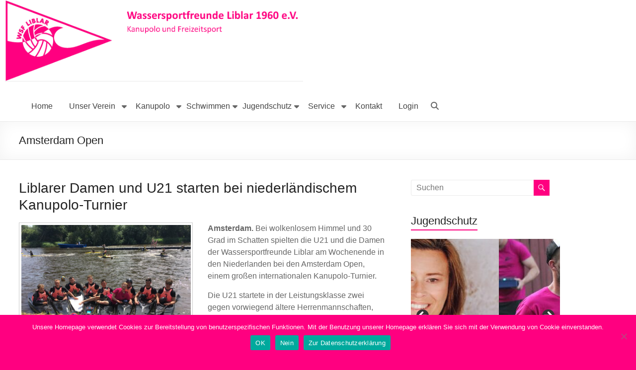

--- FILE ---
content_type: text/html; charset=UTF-8
request_url: https://wsf-liblar.de/amsterdam-open/2856/
body_size: 20585
content:
<!DOCTYPE html>
<!--[if IE 7]>
<html class="ie ie7" dir="ltr" lang="de" prefix="og: https://ogp.me/ns#">
<![endif]-->
<!--[if IE 8]>
<html class="ie ie8" dir="ltr" lang="de" prefix="og: https://ogp.me/ns#">
<![endif]-->
<!--[if !(IE 7) & !(IE 8)]><!-->
<html dir="ltr" lang="de" prefix="og: https://ogp.me/ns#">
<!--<![endif]-->
<head>
	<meta charset="UTF-8" />
	<meta name="viewport" content="width=device-width, initial-scale=1">
	<link rel="profile" href="http://gmpg.org/xfn/11" />
	<title>Amsterdam Open | WSF-Liblar</title>
	<style>img:is([sizes="auto" i], [sizes^="auto," i]) { contain-intrinsic-size: 3000px 1500px }</style>
	
		<!-- All in One SEO 4.8.1.1 - aioseo.com -->
	<meta name="description" content="Liblarer Damen und U21 starten bei niederländischem Kanupolo-Turnier Amsterdam. Bei wolkenlosem Himmel und 30 Grad im Schatten spielten die U21 und die Damen der Wassersportfreunde Liblar am Wochenende in den Niederlanden bei den Amsterdam Open, einem großen internationalen Kanupolo-Turnier. Die U21 startete in der Leistungsklasse zwei gegen vorwiegend ältere Herrenmannschaften, spielte sich aber in der" />
	<meta name="robots" content="max-image-preview:large" />
	<meta name="author" content="Maren Schwegeler"/>
	<meta name="google-site-verification" content="RVAUusMHWjaij12eeDrgLxlP-uffT2XG2niRVSsPgI4" />
	<link rel="canonical" href="https://wsf-liblar.de/amsterdam-open/2856/" />
	<meta name="generator" content="All in One SEO (AIOSEO) 4.8.1.1" />
		<meta property="og:locale" content="de_DE" />
		<meta property="og:site_name" content="WSF-Liblar | Die offizielle Seite der Wassersportfreunde Liblar 1960 e.V." />
		<meta property="og:type" content="article" />
		<meta property="og:title" content="Amsterdam Open | WSF-Liblar" />
		<meta property="og:description" content="Liblarer Damen und U21 starten bei niederländischem Kanupolo-Turnier Amsterdam. Bei wolkenlosem Himmel und 30 Grad im Schatten spielten die U21 und die Damen der Wassersportfreunde Liblar am Wochenende in den Niederlanden bei den Amsterdam Open, einem großen internationalen Kanupolo-Turnier. Die U21 startete in der Leistungsklasse zwei gegen vorwiegend ältere Herrenmannschaften, spielte sich aber in der" />
		<meta property="og:url" content="https://wsf-liblar.de/amsterdam-open/2856/" />
		<meta property="article:published_time" content="2017-05-30T15:15:13+00:00" />
		<meta property="article:modified_time" content="2017-05-30T15:39:27+00:00" />
		<meta property="article:publisher" content="https://www.facebook.com/wsfliblar/" />
		<meta name="twitter:card" content="summary" />
		<meta name="twitter:title" content="Amsterdam Open | WSF-Liblar" />
		<meta name="twitter:description" content="Liblarer Damen und U21 starten bei niederländischem Kanupolo-Turnier Amsterdam. Bei wolkenlosem Himmel und 30 Grad im Schatten spielten die U21 und die Damen der Wassersportfreunde Liblar am Wochenende in den Niederlanden bei den Amsterdam Open, einem großen internationalen Kanupolo-Turnier. Die U21 startete in der Leistungsklasse zwei gegen vorwiegend ältere Herrenmannschaften, spielte sich aber in der" />
		<script type="application/ld+json" class="aioseo-schema">
			{"@context":"https:\/\/schema.org","@graph":[{"@type":"Article","@id":"https:\/\/wsf-liblar.de\/amsterdam-open\/2856\/#article","name":"Amsterdam Open | WSF-Liblar","headline":"Amsterdam Open","author":{"@id":"https:\/\/wsf-liblar.de\/author\/maren\/#author"},"publisher":{"@id":"https:\/\/wsf-liblar.de\/#organization"},"image":{"@type":"ImageObject","url":"https:\/\/wsf-liblar.de\/wp-content\/uploads\/2017\/05\/2017_AmsterdamOpen_ThoHachII.jpg","width":1024,"height":737},"datePublished":"2017-05-30T17:15:13+02:00","dateModified":"2017-05-30T17:39:27+02:00","inLanguage":"de-DE","mainEntityOfPage":{"@id":"https:\/\/wsf-liblar.de\/amsterdam-open\/2856\/#webpage"},"isPartOf":{"@id":"https:\/\/wsf-liblar.de\/amsterdam-open\/2856\/#webpage"},"articleSection":"Kanupolo"},{"@type":"BreadcrumbList","@id":"https:\/\/wsf-liblar.de\/amsterdam-open\/2856\/#breadcrumblist","itemListElement":[{"@type":"ListItem","@id":"https:\/\/wsf-liblar.de\/#listItem","position":1,"name":"Zu Hause","item":"https:\/\/wsf-liblar.de\/","nextItem":{"@type":"ListItem","@id":"https:\/\/wsf-liblar.de\/amsterdam-open\/#listItem","name":"Amsterdam Open"}},{"@type":"ListItem","@id":"https:\/\/wsf-liblar.de\/amsterdam-open\/#listItem","position":2,"name":"Amsterdam Open","previousItem":{"@type":"ListItem","@id":"https:\/\/wsf-liblar.de\/#listItem","name":"Zu Hause"}}]},{"@type":"Organization","@id":"https:\/\/wsf-liblar.de\/#organization","name":"Wassersportfreunde Liblar e.V. 1960","description":"Die offizielle Seite der Wassersportfreunde Liblar 1960 e.V. Der WSF-Liblar ist ein Sport- und Freizeitverein in Erftstadt Liblar mit einer erfolgreichen Kanupolo Mannschaft.","url":"https:\/\/wsf-liblar.de\/","sameAs":["https:\/\/www.facebook.com\/wsfliblar\/","https:\/\/www.instagram.com\/wsf_liblar","https:\/\/www.youtube.com\/@wassersportfreundeliblar1912"]},{"@type":"Person","@id":"https:\/\/wsf-liblar.de\/author\/maren\/#author","url":"https:\/\/wsf-liblar.de\/author\/maren\/","name":"Maren Schwegeler"},{"@type":"WebPage","@id":"https:\/\/wsf-liblar.de\/amsterdam-open\/2856\/#webpage","url":"https:\/\/wsf-liblar.de\/amsterdam-open\/2856\/","name":"Amsterdam Open | WSF-Liblar","description":"Liblarer Damen und U21 starten bei niederl\u00e4ndischem Kanupolo-Turnier Amsterdam. Bei wolkenlosem Himmel und 30 Grad im Schatten spielten die U21 und die Damen der Wassersportfreunde Liblar am Wochenende in den Niederlanden bei den Amsterdam Open, einem gro\u00dfen internationalen Kanupolo-Turnier. Die U21 startete in der Leistungsklasse zwei gegen vorwiegend \u00e4ltere Herrenmannschaften, spielte sich aber in der","inLanguage":"de-DE","isPartOf":{"@id":"https:\/\/wsf-liblar.de\/#website"},"breadcrumb":{"@id":"https:\/\/wsf-liblar.de\/amsterdam-open\/2856\/#breadcrumblist"},"author":{"@id":"https:\/\/wsf-liblar.de\/author\/maren\/#author"},"creator":{"@id":"https:\/\/wsf-liblar.de\/author\/maren\/#author"},"image":{"@type":"ImageObject","url":"https:\/\/wsf-liblar.de\/wp-content\/uploads\/2017\/05\/2017_AmsterdamOpen_ThoHachII.jpg","@id":"https:\/\/wsf-liblar.de\/amsterdam-open\/2856\/#mainImage","width":1024,"height":737},"primaryImageOfPage":{"@id":"https:\/\/wsf-liblar.de\/amsterdam-open\/2856\/#mainImage"},"datePublished":"2017-05-30T17:15:13+02:00","dateModified":"2017-05-30T17:39:27+02:00"},{"@type":"WebSite","@id":"https:\/\/wsf-liblar.de\/#website","url":"https:\/\/wsf-liblar.de\/","name":"WSF-Liblar","description":"Die offizielle Seite der Wassersportfreunde Liblar 1960 e.V.","inLanguage":"de-DE","publisher":{"@id":"https:\/\/wsf-liblar.de\/#organization"}}]}
		</script>
		<!-- All in One SEO -->

<link rel="alternate" type="application/rss+xml" title="WSF-Liblar &raquo; Feed" href="https://wsf-liblar.de/feed/" />
<link rel="alternate" type="application/rss+xml" title="WSF-Liblar &raquo; Kommentar-Feed" href="https://wsf-liblar.de/comments/feed/" />
<script type="text/javascript">
/* <![CDATA[ */
window._wpemojiSettings = {"baseUrl":"https:\/\/s.w.org\/images\/core\/emoji\/16.0.1\/72x72\/","ext":".png","svgUrl":"https:\/\/s.w.org\/images\/core\/emoji\/16.0.1\/svg\/","svgExt":".svg","source":{"concatemoji":"https:\/\/wsf-liblar.de\/wp-includes\/js\/wp-emoji-release.min.js?ver=6.8.3"}};
/*! This file is auto-generated */
!function(s,n){var o,i,e;function c(e){try{var t={supportTests:e,timestamp:(new Date).valueOf()};sessionStorage.setItem(o,JSON.stringify(t))}catch(e){}}function p(e,t,n){e.clearRect(0,0,e.canvas.width,e.canvas.height),e.fillText(t,0,0);var t=new Uint32Array(e.getImageData(0,0,e.canvas.width,e.canvas.height).data),a=(e.clearRect(0,0,e.canvas.width,e.canvas.height),e.fillText(n,0,0),new Uint32Array(e.getImageData(0,0,e.canvas.width,e.canvas.height).data));return t.every(function(e,t){return e===a[t]})}function u(e,t){e.clearRect(0,0,e.canvas.width,e.canvas.height),e.fillText(t,0,0);for(var n=e.getImageData(16,16,1,1),a=0;a<n.data.length;a++)if(0!==n.data[a])return!1;return!0}function f(e,t,n,a){switch(t){case"flag":return n(e,"\ud83c\udff3\ufe0f\u200d\u26a7\ufe0f","\ud83c\udff3\ufe0f\u200b\u26a7\ufe0f")?!1:!n(e,"\ud83c\udde8\ud83c\uddf6","\ud83c\udde8\u200b\ud83c\uddf6")&&!n(e,"\ud83c\udff4\udb40\udc67\udb40\udc62\udb40\udc65\udb40\udc6e\udb40\udc67\udb40\udc7f","\ud83c\udff4\u200b\udb40\udc67\u200b\udb40\udc62\u200b\udb40\udc65\u200b\udb40\udc6e\u200b\udb40\udc67\u200b\udb40\udc7f");case"emoji":return!a(e,"\ud83e\udedf")}return!1}function g(e,t,n,a){var r="undefined"!=typeof WorkerGlobalScope&&self instanceof WorkerGlobalScope?new OffscreenCanvas(300,150):s.createElement("canvas"),o=r.getContext("2d",{willReadFrequently:!0}),i=(o.textBaseline="top",o.font="600 32px Arial",{});return e.forEach(function(e){i[e]=t(o,e,n,a)}),i}function t(e){var t=s.createElement("script");t.src=e,t.defer=!0,s.head.appendChild(t)}"undefined"!=typeof Promise&&(o="wpEmojiSettingsSupports",i=["flag","emoji"],n.supports={everything:!0,everythingExceptFlag:!0},e=new Promise(function(e){s.addEventListener("DOMContentLoaded",e,{once:!0})}),new Promise(function(t){var n=function(){try{var e=JSON.parse(sessionStorage.getItem(o));if("object"==typeof e&&"number"==typeof e.timestamp&&(new Date).valueOf()<e.timestamp+604800&&"object"==typeof e.supportTests)return e.supportTests}catch(e){}return null}();if(!n){if("undefined"!=typeof Worker&&"undefined"!=typeof OffscreenCanvas&&"undefined"!=typeof URL&&URL.createObjectURL&&"undefined"!=typeof Blob)try{var e="postMessage("+g.toString()+"("+[JSON.stringify(i),f.toString(),p.toString(),u.toString()].join(",")+"));",a=new Blob([e],{type:"text/javascript"}),r=new Worker(URL.createObjectURL(a),{name:"wpTestEmojiSupports"});return void(r.onmessage=function(e){c(n=e.data),r.terminate(),t(n)})}catch(e){}c(n=g(i,f,p,u))}t(n)}).then(function(e){for(var t in e)n.supports[t]=e[t],n.supports.everything=n.supports.everything&&n.supports[t],"flag"!==t&&(n.supports.everythingExceptFlag=n.supports.everythingExceptFlag&&n.supports[t]);n.supports.everythingExceptFlag=n.supports.everythingExceptFlag&&!n.supports.flag,n.DOMReady=!1,n.readyCallback=function(){n.DOMReady=!0}}).then(function(){return e}).then(function(){var e;n.supports.everything||(n.readyCallback(),(e=n.source||{}).concatemoji?t(e.concatemoji):e.wpemoji&&e.twemoji&&(t(e.twemoji),t(e.wpemoji)))}))}((window,document),window._wpemojiSettings);
/* ]]> */
</script>
<link rel='stylesheet' id='ai1ec_style-css' href='//wsf-liblar.de/wp-content/plugins/all-in-one-event-calendar/public/themes-ai1ec/vortex/css/ai1ec_parsed_css.css?ver=3.0.0' type='text/css' media='all' />
<style id='wp-emoji-styles-inline-css' type='text/css'>

	img.wp-smiley, img.emoji {
		display: inline !important;
		border: none !important;
		box-shadow: none !important;
		height: 1em !important;
		width: 1em !important;
		margin: 0 0.07em !important;
		vertical-align: -0.1em !important;
		background: none !important;
		padding: 0 !important;
	}
</style>
<link rel='stylesheet' id='wp-block-library-css' href='https://wsf-liblar.de/wp-includes/css/dist/block-library/style.min.css?ver=6.8.3' type='text/css' media='all' />
<style id='wp-block-library-theme-inline-css' type='text/css'>
.wp-block-audio :where(figcaption){color:#555;font-size:13px;text-align:center}.is-dark-theme .wp-block-audio :where(figcaption){color:#ffffffa6}.wp-block-audio{margin:0 0 1em}.wp-block-code{border:1px solid #ccc;border-radius:4px;font-family:Menlo,Consolas,monaco,monospace;padding:.8em 1em}.wp-block-embed :where(figcaption){color:#555;font-size:13px;text-align:center}.is-dark-theme .wp-block-embed :where(figcaption){color:#ffffffa6}.wp-block-embed{margin:0 0 1em}.blocks-gallery-caption{color:#555;font-size:13px;text-align:center}.is-dark-theme .blocks-gallery-caption{color:#ffffffa6}:root :where(.wp-block-image figcaption){color:#555;font-size:13px;text-align:center}.is-dark-theme :root :where(.wp-block-image figcaption){color:#ffffffa6}.wp-block-image{margin:0 0 1em}.wp-block-pullquote{border-bottom:4px solid;border-top:4px solid;color:currentColor;margin-bottom:1.75em}.wp-block-pullquote cite,.wp-block-pullquote footer,.wp-block-pullquote__citation{color:currentColor;font-size:.8125em;font-style:normal;text-transform:uppercase}.wp-block-quote{border-left:.25em solid;margin:0 0 1.75em;padding-left:1em}.wp-block-quote cite,.wp-block-quote footer{color:currentColor;font-size:.8125em;font-style:normal;position:relative}.wp-block-quote:where(.has-text-align-right){border-left:none;border-right:.25em solid;padding-left:0;padding-right:1em}.wp-block-quote:where(.has-text-align-center){border:none;padding-left:0}.wp-block-quote.is-large,.wp-block-quote.is-style-large,.wp-block-quote:where(.is-style-plain){border:none}.wp-block-search .wp-block-search__label{font-weight:700}.wp-block-search__button{border:1px solid #ccc;padding:.375em .625em}:where(.wp-block-group.has-background){padding:1.25em 2.375em}.wp-block-separator.has-css-opacity{opacity:.4}.wp-block-separator{border:none;border-bottom:2px solid;margin-left:auto;margin-right:auto}.wp-block-separator.has-alpha-channel-opacity{opacity:1}.wp-block-separator:not(.is-style-wide):not(.is-style-dots){width:100px}.wp-block-separator.has-background:not(.is-style-dots){border-bottom:none;height:1px}.wp-block-separator.has-background:not(.is-style-wide):not(.is-style-dots){height:2px}.wp-block-table{margin:0 0 1em}.wp-block-table td,.wp-block-table th{word-break:normal}.wp-block-table :where(figcaption){color:#555;font-size:13px;text-align:center}.is-dark-theme .wp-block-table :where(figcaption){color:#ffffffa6}.wp-block-video :where(figcaption){color:#555;font-size:13px;text-align:center}.is-dark-theme .wp-block-video :where(figcaption){color:#ffffffa6}.wp-block-video{margin:0 0 1em}:root :where(.wp-block-template-part.has-background){margin-bottom:0;margin-top:0;padding:1.25em 2.375em}
</style>
<style id='global-styles-inline-css' type='text/css'>
:root{--wp--preset--aspect-ratio--square: 1;--wp--preset--aspect-ratio--4-3: 4/3;--wp--preset--aspect-ratio--3-4: 3/4;--wp--preset--aspect-ratio--3-2: 3/2;--wp--preset--aspect-ratio--2-3: 2/3;--wp--preset--aspect-ratio--16-9: 16/9;--wp--preset--aspect-ratio--9-16: 9/16;--wp--preset--color--black: #000000;--wp--preset--color--cyan-bluish-gray: #abb8c3;--wp--preset--color--white: #ffffff;--wp--preset--color--pale-pink: #f78da7;--wp--preset--color--vivid-red: #cf2e2e;--wp--preset--color--luminous-vivid-orange: #ff6900;--wp--preset--color--luminous-vivid-amber: #fcb900;--wp--preset--color--light-green-cyan: #7bdcb5;--wp--preset--color--vivid-green-cyan: #00d084;--wp--preset--color--pale-cyan-blue: #8ed1fc;--wp--preset--color--vivid-cyan-blue: #0693e3;--wp--preset--color--vivid-purple: #9b51e0;--wp--preset--gradient--vivid-cyan-blue-to-vivid-purple: linear-gradient(135deg,rgba(6,147,227,1) 0%,rgb(155,81,224) 100%);--wp--preset--gradient--light-green-cyan-to-vivid-green-cyan: linear-gradient(135deg,rgb(122,220,180) 0%,rgb(0,208,130) 100%);--wp--preset--gradient--luminous-vivid-amber-to-luminous-vivid-orange: linear-gradient(135deg,rgba(252,185,0,1) 0%,rgba(255,105,0,1) 100%);--wp--preset--gradient--luminous-vivid-orange-to-vivid-red: linear-gradient(135deg,rgba(255,105,0,1) 0%,rgb(207,46,46) 100%);--wp--preset--gradient--very-light-gray-to-cyan-bluish-gray: linear-gradient(135deg,rgb(238,238,238) 0%,rgb(169,184,195) 100%);--wp--preset--gradient--cool-to-warm-spectrum: linear-gradient(135deg,rgb(74,234,220) 0%,rgb(151,120,209) 20%,rgb(207,42,186) 40%,rgb(238,44,130) 60%,rgb(251,105,98) 80%,rgb(254,248,76) 100%);--wp--preset--gradient--blush-light-purple: linear-gradient(135deg,rgb(255,206,236) 0%,rgb(152,150,240) 100%);--wp--preset--gradient--blush-bordeaux: linear-gradient(135deg,rgb(254,205,165) 0%,rgb(254,45,45) 50%,rgb(107,0,62) 100%);--wp--preset--gradient--luminous-dusk: linear-gradient(135deg,rgb(255,203,112) 0%,rgb(199,81,192) 50%,rgb(65,88,208) 100%);--wp--preset--gradient--pale-ocean: linear-gradient(135deg,rgb(255,245,203) 0%,rgb(182,227,212) 50%,rgb(51,167,181) 100%);--wp--preset--gradient--electric-grass: linear-gradient(135deg,rgb(202,248,128) 0%,rgb(113,206,126) 100%);--wp--preset--gradient--midnight: linear-gradient(135deg,rgb(2,3,129) 0%,rgb(40,116,252) 100%);--wp--preset--font-size--small: 13px;--wp--preset--font-size--medium: 20px;--wp--preset--font-size--large: 36px;--wp--preset--font-size--x-large: 42px;--wp--preset--spacing--20: 0.44rem;--wp--preset--spacing--30: 0.67rem;--wp--preset--spacing--40: 1rem;--wp--preset--spacing--50: 1.5rem;--wp--preset--spacing--60: 2.25rem;--wp--preset--spacing--70: 3.38rem;--wp--preset--spacing--80: 5.06rem;--wp--preset--shadow--natural: 6px 6px 9px rgba(0, 0, 0, 0.2);--wp--preset--shadow--deep: 12px 12px 50px rgba(0, 0, 0, 0.4);--wp--preset--shadow--sharp: 6px 6px 0px rgba(0, 0, 0, 0.2);--wp--preset--shadow--outlined: 6px 6px 0px -3px rgba(255, 255, 255, 1), 6px 6px rgba(0, 0, 0, 1);--wp--preset--shadow--crisp: 6px 6px 0px rgba(0, 0, 0, 1);}:root { --wp--style--global--content-size: 760px;--wp--style--global--wide-size: 1160px; }:where(body) { margin: 0; }.wp-site-blocks > .alignleft { float: left; margin-right: 2em; }.wp-site-blocks > .alignright { float: right; margin-left: 2em; }.wp-site-blocks > .aligncenter { justify-content: center; margin-left: auto; margin-right: auto; }:where(.wp-site-blocks) > * { margin-block-start: 24px; margin-block-end: 0; }:where(.wp-site-blocks) > :first-child { margin-block-start: 0; }:where(.wp-site-blocks) > :last-child { margin-block-end: 0; }:root { --wp--style--block-gap: 24px; }:root :where(.is-layout-flow) > :first-child{margin-block-start: 0;}:root :where(.is-layout-flow) > :last-child{margin-block-end: 0;}:root :where(.is-layout-flow) > *{margin-block-start: 24px;margin-block-end: 0;}:root :where(.is-layout-constrained) > :first-child{margin-block-start: 0;}:root :where(.is-layout-constrained) > :last-child{margin-block-end: 0;}:root :where(.is-layout-constrained) > *{margin-block-start: 24px;margin-block-end: 0;}:root :where(.is-layout-flex){gap: 24px;}:root :where(.is-layout-grid){gap: 24px;}.is-layout-flow > .alignleft{float: left;margin-inline-start: 0;margin-inline-end: 2em;}.is-layout-flow > .alignright{float: right;margin-inline-start: 2em;margin-inline-end: 0;}.is-layout-flow > .aligncenter{margin-left: auto !important;margin-right: auto !important;}.is-layout-constrained > .alignleft{float: left;margin-inline-start: 0;margin-inline-end: 2em;}.is-layout-constrained > .alignright{float: right;margin-inline-start: 2em;margin-inline-end: 0;}.is-layout-constrained > .aligncenter{margin-left: auto !important;margin-right: auto !important;}.is-layout-constrained > :where(:not(.alignleft):not(.alignright):not(.alignfull)){max-width: var(--wp--style--global--content-size);margin-left: auto !important;margin-right: auto !important;}.is-layout-constrained > .alignwide{max-width: var(--wp--style--global--wide-size);}body .is-layout-flex{display: flex;}.is-layout-flex{flex-wrap: wrap;align-items: center;}.is-layout-flex > :is(*, div){margin: 0;}body .is-layout-grid{display: grid;}.is-layout-grid > :is(*, div){margin: 0;}body{padding-top: 0px;padding-right: 0px;padding-bottom: 0px;padding-left: 0px;}a:where(:not(.wp-element-button)){text-decoration: underline;}:root :where(.wp-element-button, .wp-block-button__link){background-color: #32373c;border-width: 0;color: #fff;font-family: inherit;font-size: inherit;line-height: inherit;padding: calc(0.667em + 2px) calc(1.333em + 2px);text-decoration: none;}.has-black-color{color: var(--wp--preset--color--black) !important;}.has-cyan-bluish-gray-color{color: var(--wp--preset--color--cyan-bluish-gray) !important;}.has-white-color{color: var(--wp--preset--color--white) !important;}.has-pale-pink-color{color: var(--wp--preset--color--pale-pink) !important;}.has-vivid-red-color{color: var(--wp--preset--color--vivid-red) !important;}.has-luminous-vivid-orange-color{color: var(--wp--preset--color--luminous-vivid-orange) !important;}.has-luminous-vivid-amber-color{color: var(--wp--preset--color--luminous-vivid-amber) !important;}.has-light-green-cyan-color{color: var(--wp--preset--color--light-green-cyan) !important;}.has-vivid-green-cyan-color{color: var(--wp--preset--color--vivid-green-cyan) !important;}.has-pale-cyan-blue-color{color: var(--wp--preset--color--pale-cyan-blue) !important;}.has-vivid-cyan-blue-color{color: var(--wp--preset--color--vivid-cyan-blue) !important;}.has-vivid-purple-color{color: var(--wp--preset--color--vivid-purple) !important;}.has-black-background-color{background-color: var(--wp--preset--color--black) !important;}.has-cyan-bluish-gray-background-color{background-color: var(--wp--preset--color--cyan-bluish-gray) !important;}.has-white-background-color{background-color: var(--wp--preset--color--white) !important;}.has-pale-pink-background-color{background-color: var(--wp--preset--color--pale-pink) !important;}.has-vivid-red-background-color{background-color: var(--wp--preset--color--vivid-red) !important;}.has-luminous-vivid-orange-background-color{background-color: var(--wp--preset--color--luminous-vivid-orange) !important;}.has-luminous-vivid-amber-background-color{background-color: var(--wp--preset--color--luminous-vivid-amber) !important;}.has-light-green-cyan-background-color{background-color: var(--wp--preset--color--light-green-cyan) !important;}.has-vivid-green-cyan-background-color{background-color: var(--wp--preset--color--vivid-green-cyan) !important;}.has-pale-cyan-blue-background-color{background-color: var(--wp--preset--color--pale-cyan-blue) !important;}.has-vivid-cyan-blue-background-color{background-color: var(--wp--preset--color--vivid-cyan-blue) !important;}.has-vivid-purple-background-color{background-color: var(--wp--preset--color--vivid-purple) !important;}.has-black-border-color{border-color: var(--wp--preset--color--black) !important;}.has-cyan-bluish-gray-border-color{border-color: var(--wp--preset--color--cyan-bluish-gray) !important;}.has-white-border-color{border-color: var(--wp--preset--color--white) !important;}.has-pale-pink-border-color{border-color: var(--wp--preset--color--pale-pink) !important;}.has-vivid-red-border-color{border-color: var(--wp--preset--color--vivid-red) !important;}.has-luminous-vivid-orange-border-color{border-color: var(--wp--preset--color--luminous-vivid-orange) !important;}.has-luminous-vivid-amber-border-color{border-color: var(--wp--preset--color--luminous-vivid-amber) !important;}.has-light-green-cyan-border-color{border-color: var(--wp--preset--color--light-green-cyan) !important;}.has-vivid-green-cyan-border-color{border-color: var(--wp--preset--color--vivid-green-cyan) !important;}.has-pale-cyan-blue-border-color{border-color: var(--wp--preset--color--pale-cyan-blue) !important;}.has-vivid-cyan-blue-border-color{border-color: var(--wp--preset--color--vivid-cyan-blue) !important;}.has-vivid-purple-border-color{border-color: var(--wp--preset--color--vivid-purple) !important;}.has-vivid-cyan-blue-to-vivid-purple-gradient-background{background: var(--wp--preset--gradient--vivid-cyan-blue-to-vivid-purple) !important;}.has-light-green-cyan-to-vivid-green-cyan-gradient-background{background: var(--wp--preset--gradient--light-green-cyan-to-vivid-green-cyan) !important;}.has-luminous-vivid-amber-to-luminous-vivid-orange-gradient-background{background: var(--wp--preset--gradient--luminous-vivid-amber-to-luminous-vivid-orange) !important;}.has-luminous-vivid-orange-to-vivid-red-gradient-background{background: var(--wp--preset--gradient--luminous-vivid-orange-to-vivid-red) !important;}.has-very-light-gray-to-cyan-bluish-gray-gradient-background{background: var(--wp--preset--gradient--very-light-gray-to-cyan-bluish-gray) !important;}.has-cool-to-warm-spectrum-gradient-background{background: var(--wp--preset--gradient--cool-to-warm-spectrum) !important;}.has-blush-light-purple-gradient-background{background: var(--wp--preset--gradient--blush-light-purple) !important;}.has-blush-bordeaux-gradient-background{background: var(--wp--preset--gradient--blush-bordeaux) !important;}.has-luminous-dusk-gradient-background{background: var(--wp--preset--gradient--luminous-dusk) !important;}.has-pale-ocean-gradient-background{background: var(--wp--preset--gradient--pale-ocean) !important;}.has-electric-grass-gradient-background{background: var(--wp--preset--gradient--electric-grass) !important;}.has-midnight-gradient-background{background: var(--wp--preset--gradient--midnight) !important;}.has-small-font-size{font-size: var(--wp--preset--font-size--small) !important;}.has-medium-font-size{font-size: var(--wp--preset--font-size--medium) !important;}.has-large-font-size{font-size: var(--wp--preset--font-size--large) !important;}.has-x-large-font-size{font-size: var(--wp--preset--font-size--x-large) !important;}
:root :where(.wp-block-pullquote){font-size: 1.5em;line-height: 1.6;}
</style>
<link rel='stylesheet' id='contact-form-7-css' href='https://wsf-liblar.de/wp-content/plugins/contact-form-7/includes/css/styles.css?ver=6.1.4' type='text/css' media='all' />
<link rel='stylesheet' id='cookie-notice-front-css' href='https://wsf-liblar.de/wp-content/plugins/cookie-notice/css/front.min.css?ver=2.5.10' type='text/css' media='all' />
<link rel='stylesheet' id='font-awesome-4-css' href='https://wsf-liblar.de/wp-content/themes/spacious/font-awesome/library/font-awesome/css/v4-shims.min.css?ver=4.7.0' type='text/css' media='all' />
<link rel='stylesheet' id='font-awesome-all-css' href='https://wsf-liblar.de/wp-content/themes/spacious/font-awesome/library/font-awesome/css/all.min.css?ver=6.7.2' type='text/css' media='all' />
<link rel='stylesheet' id='font-awesome-solid-css' href='https://wsf-liblar.de/wp-content/themes/spacious/font-awesome/library/font-awesome/css/solid.min.css?ver=6.7.2' type='text/css' media='all' />
<link rel='stylesheet' id='font-awesome-regular-css' href='https://wsf-liblar.de/wp-content/themes/spacious/font-awesome/library/font-awesome/css/regular.min.css?ver=6.7.2' type='text/css' media='all' />
<link rel='stylesheet' id='font-awesome-brands-css' href='https://wsf-liblar.de/wp-content/themes/spacious/font-awesome/library/font-awesome/css/brands.min.css?ver=6.7.2' type='text/css' media='all' />
<link rel='stylesheet' id='spacious_style-css' href='https://wsf-liblar.de/wp-content/themes/spacious/style.css?ver=6.8.3' type='text/css' media='all' />
<style id='spacious_style-inline-css' type='text/css'>
.previous a:hover, .next a:hover, a, #site-title a:hover, .main-navigation ul li.current_page_item a, .main-navigation ul li:hover > a, .main-navigation ul li ul li a:hover, .main-navigation ul li ul li:hover > a, .main-navigation ul li.current-menu-item ul li a:hover, .main-navigation ul li:hover > .sub-toggle, .main-navigation a:hover, .main-navigation ul li.current-menu-item a, .main-navigation ul li.current_page_ancestor a, .main-navigation ul li.current-menu-ancestor a, .main-navigation ul li.current_page_item a, .main-navigation ul li:hover > a, .small-menu a:hover, .small-menu ul li.current-menu-item a, .small-menu ul li.current_page_ancestor a, .small-menu ul li.current-menu-ancestor a, .small-menu ul li.current_page_item a, .small-menu ul li:hover > a, .breadcrumb a:hover, .tg-one-half .widget-title a:hover, .tg-one-third .widget-title a:hover, .tg-one-fourth .widget-title a:hover, .pagination a span:hover, #content .comments-area a.comment-permalink:hover, .comments-area .comment-author-link a:hover, .comment .comment-reply-link:hover, .nav-previous a:hover, .nav-next a:hover, #wp-calendar #today, .footer-widgets-area a:hover, .footer-socket-wrapper .copyright a:hover, .read-more, .more-link, .post .entry-title a:hover, .page .entry-title a:hover, .post .entry-meta a:hover, .type-page .entry-meta a:hover, .single #content .tags a:hover, .widget_testimonial .testimonial-icon:before, .header-action .search-wrapper:hover .fa{color:#ff0080;}.spacious-button, input[type="reset"], input[type="button"], input[type="submit"], button, #featured-slider .slider-read-more-button, #controllers a:hover, #controllers a.active, .pagination span ,.site-header .menu-toggle:hover, .call-to-action-button, .comments-area .comment-author-link span, a#back-top:before, .post .entry-meta .read-more-link, a#scroll-up, .search-form span, .main-navigation .tg-header-button-wrap.button-one a{background-color:#ff0080;}.main-small-navigation li:hover, .main-small-navigation ul > .current_page_item, .main-small-navigation ul > .current-menu-item, .spacious-woocommerce-cart-views .cart-value{background:#ff0080;}.main-navigation ul li ul, .widget_testimonial .testimonial-post{border-top-color:#ff0080;}blockquote, .call-to-action-content-wrapper{border-left-color:#ff0080;}.site-header .menu-toggle:hover.entry-meta a.read-more:hover,#featured-slider .slider-read-more-button:hover,.call-to-action-button:hover,.entry-meta .read-more-link:hover,.spacious-button:hover, input[type="reset"]:hover, input[type="button"]:hover, input[type="submit"]:hover, button:hover{background:#cd004e;}.pagination a span:hover, .main-navigation .tg-header-button-wrap.button-one a{border-color:#ff0080;}.widget-title span{border-bottom-color:#ff0080;}.widget_service_block a.more-link:hover, .widget_featured_single_post a.read-more:hover,#secondary a:hover,logged-in-as:hover  a,.single-page p a:hover{color:#cd004e;}.main-navigation .tg-header-button-wrap.button-one a:hover{background-color:#cd004e;}
</style>
<link rel='stylesheet' id='spacious-genericons-css' href='https://wsf-liblar.de/wp-content/themes/spacious/genericons/genericons.css?ver=3.3.1' type='text/css' media='all' />
<link rel='stylesheet' id='spacious-font-awesome-css' href='https://wsf-liblar.de/wp-content/themes/spacious/font-awesome/css/font-awesome.min.css?ver=4.7.1' type='text/css' media='all' />
<link rel='stylesheet' id='wp-members-css' href='https://wsf-liblar.de/wp-content/plugins/wp-members/assets/css/forms/default.min.css?ver=3.5.2' type='text/css' media='all' />
<link rel='stylesheet' id='tablepress-default-css' href='https://wsf-liblar.de/wp-content/plugins/tablepress/css/build/default.css?ver=3.2.5' type='text/css' media='all' />
<script type="text/javascript" id="cookie-notice-front-js-before">
/* <![CDATA[ */
var cnArgs = {"ajaxUrl":"https:\/\/wsf-liblar.de\/wp-admin\/admin-ajax.php","nonce":"b26245bdc7","hideEffect":"fade","position":"bottom","onScroll":false,"onScrollOffset":100,"onClick":false,"cookieName":"cookie_notice_accepted","cookieTime":31536000,"cookieTimeRejected":2592000,"globalCookie":false,"redirection":false,"cache":false,"revokeCookies":false,"revokeCookiesOpt":"automatic"};
/* ]]> */
</script>
<script type="text/javascript" src="https://wsf-liblar.de/wp-content/plugins/cookie-notice/js/front.min.js?ver=2.5.10" id="cookie-notice-front-js"></script>
<script type="text/javascript" src="https://wsf-liblar.de/wp-includes/js/jquery/jquery.min.js?ver=3.7.1" id="jquery-core-js"></script>
<script type="text/javascript" src="https://wsf-liblar.de/wp-includes/js/jquery/jquery-migrate.min.js?ver=3.4.1" id="jquery-migrate-js"></script>
<script type="text/javascript" src="https://wsf-liblar.de/wp-content/themes/spacious/js/spacious-custom.js?ver=6.8.3" id="spacious-custom-js"></script>
<!--[if lte IE 8]>
<script type="text/javascript" src="https://wsf-liblar.de/wp-content/themes/spacious/js/html5shiv.min.js?ver=6.8.3" id="html5-js"></script>
<![endif]-->
<link rel="https://api.w.org/" href="https://wsf-liblar.de/wp-json/" /><link rel="alternate" title="JSON" type="application/json" href="https://wsf-liblar.de/wp-json/wp/v2/posts/2856" /><link rel="EditURI" type="application/rsd+xml" title="RSD" href="https://wsf-liblar.de/xmlrpc.php?rsd" />
<meta name="generator" content="WordPress 6.8.3" />
<link rel='shortlink' href='https://wsf-liblar.de/?p=2856' />
<link rel="alternate" title="oEmbed (JSON)" type="application/json+oembed" href="https://wsf-liblar.de/wp-json/oembed/1.0/embed?url=https%3A%2F%2Fwsf-liblar.de%2Famsterdam-open%2F2856%2F" />
<link rel="alternate" title="oEmbed (XML)" type="text/xml+oembed" href="https://wsf-liblar.de/wp-json/oembed/1.0/embed?url=https%3A%2F%2Fwsf-liblar.de%2Famsterdam-open%2F2856%2F&#038;format=xml" />
<meta name="generator" content="Elementor 3.32.5; features: additional_custom_breakpoints; settings: css_print_method-external, google_font-enabled, font_display-auto">
			<style>
				.e-con.e-parent:nth-of-type(n+4):not(.e-lazyloaded):not(.e-no-lazyload),
				.e-con.e-parent:nth-of-type(n+4):not(.e-lazyloaded):not(.e-no-lazyload) * {
					background-image: none !important;
				}
				@media screen and (max-height: 1024px) {
					.e-con.e-parent:nth-of-type(n+3):not(.e-lazyloaded):not(.e-no-lazyload),
					.e-con.e-parent:nth-of-type(n+3):not(.e-lazyloaded):not(.e-no-lazyload) * {
						background-image: none !important;
					}
				}
				@media screen and (max-height: 640px) {
					.e-con.e-parent:nth-of-type(n+2):not(.e-lazyloaded):not(.e-no-lazyload),
					.e-con.e-parent:nth-of-type(n+2):not(.e-lazyloaded):not(.e-no-lazyload) * {
						background-image: none !important;
					}
				}
			</style>
				<style type="text/css">
			#site-title,
		#site-description {
			position: absolute;
			clip: rect(1px, 1px, 1px, 1px);
		}
		</style>
	<style type="text/css" id="custom-background-css">
body.custom-background { background-color: #ff0080; }
</style>
	<link rel="icon" href="https://wsf-liblar.de/wp-content/uploads/2018/04/cropped-Icon-Website-32x32.png" sizes="32x32" />
<link rel="icon" href="https://wsf-liblar.de/wp-content/uploads/2018/04/cropped-Icon-Website-192x192.png" sizes="192x192" />
<link rel="apple-touch-icon" href="https://wsf-liblar.de/wp-content/uploads/2018/04/cropped-Icon-Website-180x180.png" />
<meta name="msapplication-TileImage" content="https://wsf-liblar.de/wp-content/uploads/2018/04/cropped-Icon-Website-270x270.png" />
		<style type="text/css"> blockquote { border-left: 3px solid #ff0080; }
			.spacious-button, input[type="reset"], input[type="button"], input[type="submit"], button { background-color: #ff0080; }
			.previous a:hover, .next a:hover { 	color: #ff0080; }
			a { color: #ff0080; }
			#site-title a:hover { color: #ff0080; }
			.main-navigation ul li.current_page_item a, .main-navigation ul li:hover > a { color: #ff0080; }
			.main-navigation ul li ul { border-top: 1px solid #ff0080; }
			.main-navigation ul li ul li a:hover, .main-navigation ul li ul li:hover > a, .main-navigation ul li.current-menu-item ul li a:hover, .main-navigation ul li:hover > .sub-toggle { color: #ff0080; }
			.site-header .menu-toggle:hover.entry-meta a.read-more:hover,#featured-slider .slider-read-more-button:hover,.call-to-action-button:hover,.entry-meta .read-more-link:hover,.spacious-button:hover, input[type="reset"]:hover, input[type="button"]:hover, input[type="submit"]:hover, button:hover { background: #cd004e; }
			.main-small-navigation li:hover { background: #ff0080; }
			.main-small-navigation ul > .current_page_item, .main-small-navigation ul > .current-menu-item { background: #ff0080; }
			.main-navigation a:hover, .main-navigation ul li.current-menu-item a, .main-navigation ul li.current_page_ancestor a, .main-navigation ul li.current-menu-ancestor a, .main-navigation ul li.current_page_item a, .main-navigation ul li:hover > a  { color: #ff0080; }
			.small-menu a:hover, .small-menu ul li.current-menu-item a, .small-menu ul li.current_page_ancestor a, .small-menu ul li.current-menu-ancestor a, .small-menu ul li.current_page_item a, .small-menu ul li:hover > a { color: #ff0080; }
			#featured-slider .slider-read-more-button { background-color: #ff0080; }
			#controllers a:hover, #controllers a.active { background-color: #ff0080; color: #ff0080; }
			.widget_service_block a.more-link:hover, .widget_featured_single_post a.read-more:hover,#secondary a:hover,logged-in-as:hover  a,.single-page p a:hover{ color: #cd004e; }
			.breadcrumb a:hover { color: #ff0080; }
			.tg-one-half .widget-title a:hover, .tg-one-third .widget-title a:hover, .tg-one-fourth .widget-title a:hover { color: #ff0080; }
			.pagination span ,.site-header .menu-toggle:hover{ background-color: #ff0080; }
			.pagination a span:hover { color: #ff0080; border-color: #ff0080; }
			.widget_testimonial .testimonial-post { border-color: #ff0080 #EAEAEA #EAEAEA #EAEAEA; }
			.call-to-action-content-wrapper { border-color: #EAEAEA #EAEAEA #EAEAEA #ff0080; }
			.call-to-action-button { background-color: #ff0080; }
			#content .comments-area a.comment-permalink:hover { color: #ff0080; }
			.comments-area .comment-author-link a:hover { color: #ff0080; }
			.comments-area .comment-author-link span { background-color: #ff0080; }
			.comment .comment-reply-link:hover { color: #ff0080; }
			.nav-previous a:hover, .nav-next a:hover { color: #ff0080; }
			#wp-calendar #today { color: #ff0080; }
			.widget-title span { border-bottom: 2px solid #ff0080; }
			.footer-widgets-area a:hover { color: #ff0080 !important; }
			.footer-socket-wrapper .copyright a:hover { color: #ff0080; }
			a#back-top:before { background-color: #ff0080; }
			.read-more, .more-link { color: #ff0080; }
			.post .entry-title a:hover, .page .entry-title a:hover { color: #ff0080; }
			.post .entry-meta .read-more-link { background-color: #ff0080; }
			.post .entry-meta a:hover, .type-page .entry-meta a:hover { color: #ff0080; }
			.single #content .tags a:hover { color: #ff0080; }
			.widget_testimonial .testimonial-icon:before { color: #ff0080; }
			a#scroll-up { background-color: #ff0080; }
			.search-form span { background-color: #ff0080; }.header-action .search-wrapper:hover .fa{ color: #ff0080} .spacious-woocommerce-cart-views .cart-value { background:#ff0080}.main-navigation .tg-header-button-wrap.button-one a{background-color:#ff0080} .main-navigation .tg-header-button-wrap.button-one a{border-color:#ff0080}.main-navigation .tg-header-button-wrap.button-one a:hover{background-color:#cd004e}.main-navigation .tg-header-button-wrap.button-one a:hover{border-color:#cd004e}</style>
				<style type="text/css" id="wp-custom-css">
			/*
Hier kannst du dein eigenes CSS einfügen.

Klicke auf das Hilfe-Symbol oben, um mehr zu lernen.
*/


@media screen and (min-width: 631px) {
	.header-image {
		margin-left: 10px;
		width: 600px;
	}
}

@media screen and (max-width: 630px) {
	.header-image {
		margin-left: 10px;
		width: 95%;
	}
}



@media screen and (min-width: 800px) {
#header-right-section {
float: left;
}
}		</style>
		</head>

<body class="wp-singular post-template-default single single-post postid-2856 single-format-standard custom-background wp-embed-responsive wp-theme-spacious cookies-not-set metaslider-plugin  better-responsive-menu wide-1218 elementor-default elementor-kit-5937">


<div id="page" class="hfeed site">
	<a class="skip-link screen-reader-text" href="#main">Zum Inhalt springen</a>

	
	
	<header id="masthead" class="site-header clearfix spacious-header-display-one">

		
		<div id="wp-custom-header" class="wp-custom-header"><img fetchpriority="high" src="https://wsf-liblar.de/wp-content/uploads/2017/03/cropped-Header-neu-2017-2.png" class="header-image" width="1297" height="352" alt="WSF-Liblar"></div>
		<div id="header-text-nav-container" class="">

			<div class="inner-wrap" id="spacious-header-display-one">

				<div id="header-text-nav-wrap" class="clearfix">
					<div id="header-left-section">
													<div id="header-logo-image">

								
							</div><!-- #header-logo-image -->

							
						<div id="header-text" class="screen-reader-text">
															<h3 id="site-title">
									<a href="https://wsf-liblar.de/"
									   title="WSF-Liblar"
									   rel="home">WSF-Liblar</a>
								</h3>
														<p id="site-description">Die offizielle Seite der Wassersportfreunde Liblar 1960 e.V.</p>
							<!-- #site-description -->
						</div><!-- #header-text -->

					</div><!-- #header-left-section -->
					<div id="header-right-section">
						
													<div class="header-action">
																	<div class="search-wrapper">
										<div class="search">
											<i class="fa fa-search"> </i>
										</div>
										<div class="header-search-form">
											<form action="https://wsf-liblar.de/" class="search-form searchform clearfix" method="get">
	<div class="search-wrap">
		<input type="text" placeholder="Suchen" class="s field" name="s">
		<button class="search-icon" type="submit"></button>
	</div>
</form><!-- .searchform -->										</div>
									</div><!-- /.search-wrapper -->
															</div>
						
						
		<nav id="site-navigation" class="main-navigation clearfix   " role="navigation">
			<p class="menu-toggle">
				<span class="screen-reader-text">Menü</span>
			</p>
			<div class="menu-primary-container"><ul id="menu-wsf-menue" class="menu"><li id="menu-item-2472" class="menu-item menu-item-type-custom menu-item-object-custom menu-item-2472"><a href="/">Home</a></li>
<li id="menu-item-66" class="menu-item menu-item-type-post_type menu-item-object-page menu-item-has-children menu-item-66"><a href="https://wsf-liblar.de/unser-verein/">  Unser Verein  </a>
<ul class="sub-menu">
	<li id="menu-item-80" class="menu-item menu-item-type-post_type menu-item-object-page menu-item-80"><a href="https://wsf-liblar.de/unser-verein/vorstand/">Vorstand</a></li>
	<li id="menu-item-753" class="menu-item menu-item-type-post_type menu-item-object-page menu-item-753"><a href="https://wsf-liblar.de/unser-verein/geschichte/">Geschichte</a></li>
	<li id="menu-item-142" class="menu-item menu-item-type-post_type menu-item-object-page menu-item-142"><a href="https://wsf-liblar.de/unser-verein/freizeitangebot/">Freizeitangebot</a></li>
	<li id="menu-item-67" class="menu-item menu-item-type-post_type menu-item-object-page menu-item-67"><a href="https://wsf-liblar.de/unser-verein/der-liblarer-see/">Liblarer See</a></li>
	<li id="menu-item-750" class="menu-item menu-item-type-post_type menu-item-object-page menu-item-750"><a href="https://wsf-liblar.de/unser-verein/termine-verein/">Termine</a></li>
	<li id="menu-item-42131" class="menu-item menu-item-type-post_type menu-item-object-page menu-item-42131"><a href="https://wsf-liblar.de/unser-verein/verbaende-partner-sponsoren/">Verbände und  Partner</a></li>
</ul>
</li>
<li id="menu-item-321" class="menu-item menu-item-type-taxonomy menu-item-object-category current-post-ancestor current-menu-parent current-post-parent menu-item-has-children menu-item-321"><a href="https://wsf-liblar.de/category/home/kanupolo/">  Kanupolo  </a>
<ul class="sub-menu">
	<li id="menu-item-1222" class="menu-item menu-item-type-post_type menu-item-object-page menu-item-1222"><a href="https://wsf-liblar.de/kanupolo/was-ist-kanupolo/">Was ist Kanupolo?</a></li>
	<li id="menu-item-227" class="menu-item menu-item-type-custom menu-item-object-custom menu-item-227"><a href="/kanupolo/mannschaften/">Mannschaften</a></li>
	<li id="menu-item-3248" class="menu-item menu-item-type-post_type menu-item-object-page menu-item-3248"><a href="https://wsf-liblar.de/nationalspielerinnen/">NationalspielerInnen</a></li>
	<li id="menu-item-357" class="menu-item menu-item-type-post_type menu-item-object-page menu-item-357"><a href="https://wsf-liblar.de/kanupolo/trainingszeiten/">Trainingszeiten</a></li>
	<li id="menu-item-300" class="menu-item menu-item-type-post_type menu-item-object-page menu-item-has-children menu-item-300"><a href="https://wsf-liblar.de/kanupolo/erfolge/">Erfolge</a>
	<ul class="sub-menu">
		<li id="menu-item-754" class="menu-item menu-item-type-post_type menu-item-object-page menu-item-754"><a href="https://wsf-liblar.de/kanupolo/erfolge/turniererfolge/">Nationale Turniererfolge</a></li>
		<li id="menu-item-755" class="menu-item menu-item-type-post_type menu-item-object-page menu-item-755"><a href="https://wsf-liblar.de/kanupolo/erfolge/internationale-turniererfolge/">Internationale Turniererfolge</a></li>
		<li id="menu-item-756" class="menu-item menu-item-type-custom menu-item-object-custom menu-item-756"><a target="_blank" href="http://bundesliga.kanupolo.de/">Bundesliga</a></li>
	</ul>
</li>
	<li id="menu-item-382" class="menu-item menu-item-type-post_type menu-item-object-page menu-item-382"><a href="https://wsf-liblar.de/kanupolo/anfaenger/">Anfänger</a></li>
	<li id="menu-item-5728" class="menu-item menu-item-type-post_type menu-item-object-page menu-item-has-children menu-item-5728"><a href="https://wsf-liblar.de/liblarer-kanupolo-cup/">Liblarer Kanupolo Cup</a>
	<ul class="sub-menu">
		<li id="menu-item-5729" class="menu-item menu-item-type-post_type menu-item-object-page menu-item-5729"><a href="https://wsf-liblar.de/liblarer-kanupolo-cup-2019/">Liblarer Kanupolo Cup 2019</a></li>
		<li id="menu-item-3933" class="menu-item menu-item-type-post_type menu-item-object-page menu-item-3933"><a href="https://wsf-liblar.de/liblarer-kanupolo-cup-2019/liblarer-kanupolo-cup-2018/">Liblarer Kanupolo Cup 2018</a></li>
		<li id="menu-item-2898" class="menu-item menu-item-type-post_type menu-item-object-page menu-item-2898"><a href="https://wsf-liblar.de/liblarer-kanupolo-cup-2019/liblarer-kanupolo-cup-2017/">Liblarer Kanupolo Cup 2017</a></li>
		<li id="menu-item-2066" class="menu-item menu-item-type-post_type menu-item-object-page menu-item-2066"><a href="https://wsf-liblar.de/liblarer-kanupolo-cup-2019/liblarer-kanupolo-cup-2016/">Liblarer Kanupolo Cup 2016</a></li>
	</ul>
</li>
</ul>
</li>
<li id="menu-item-42134" class="menu-item menu-item-type-post_type menu-item-object-page menu-item-has-children menu-item-42134"><a href="https://wsf-liblar.de/schwimmen/">Schwimmen</a>
<ul class="sub-menu">
	<li id="menu-item-4238" class="menu-item menu-item-type-post_type menu-item-object-page menu-item-4238"><a href="https://wsf-liblar.de/unser-verein/bojenschwimmen/">Bojenschwimmen</a></li>
	<li id="menu-item-41601" class="menu-item menu-item-type-post_type menu-item-object-page menu-item-41601"><a href="https://wsf-liblar.de/sunset-schwimmen/">SunSet-Schwimmen</a></li>
	<li id="menu-item-42139" class="menu-item menu-item-type-post_type menu-item-object-page menu-item-42139"><a href="https://wsf-liblar.de/winterschwimmen-eisbaden/">Winterschwimmen / Eisbaden</a></li>
	<li id="menu-item-42143" class="menu-item menu-item-type-post_type menu-item-object-page menu-item-42143"><a href="https://wsf-liblar.de/rettungsschwimmen/">Rettungsschwimmen</a></li>
	<li id="menu-item-42152" class="menu-item menu-item-type-post_type menu-item-object-page menu-item-42152"><a href="https://wsf-liblar.de/aquafitness/">Aquafitness</a></li>
	<li id="menu-item-42151" class="menu-item menu-item-type-post_type menu-item-object-page menu-item-42151"><a href="https://wsf-liblar.de/trainingszeiten-schwimmen/">Trainingszeiten (Schwimmen)</a></li>
</ul>
</li>
<li id="menu-item-43056" class="menu-item menu-item-type-post_type menu-item-object-page menu-item-has-children menu-item-43056"><a href="https://wsf-liblar.de/jugendschutz/">Jugendschutz</a>
<ul class="sub-menu">
	<li id="menu-item-43057" class="menu-item menu-item-type-post_type menu-item-object-page menu-item-43057"><a href="https://wsf-liblar.de/kontaktpersonen-und-hilfetelefon/">Kontaktpersonen und Hilfetelefon</a></li>
	<li id="menu-item-43080" class="menu-item menu-item-type-post_type menu-item-object-page menu-item-43080"><a href="https://wsf-liblar.de/was-ist-gewalt/">Was ist Gewalt?</a></li>
	<li id="menu-item-43081" class="menu-item menu-item-type-post_type menu-item-object-page menu-item-43081"><a href="https://wsf-liblar.de/praevention-was-tun-wir/">Prävention: Was tun wir?</a></li>
	<li id="menu-item-43082" class="menu-item menu-item-type-post_type menu-item-object-page menu-item-43082"><a href="https://wsf-liblar.de/informationen-fuer-kinder-jugendliche-und-eltern/">Flyer für Kinder, Jugendliche und Eltern</a></li>
	<li id="menu-item-43347" class="menu-item menu-item-type-post_type menu-item-object-page menu-item-43347"><a href="https://wsf-liblar.de/externe-links/">externe links</a></li>
</ul>
</li>
<li id="menu-item-77" class="menu-item menu-item-type-post_type menu-item-object-page menu-item-has-children menu-item-77"><a href="https://wsf-liblar.de/service/">  Service  </a>
<ul class="sub-menu">
	<li id="menu-item-760" class="menu-item menu-item-type-post_type menu-item-object-page menu-item-760"><a href="https://wsf-liblar.de/service/mitgliedschaft-und-infos/">Mitgliedschaft und Infos</a></li>
	<li id="menu-item-761" class="menu-item menu-item-type-post_type menu-item-object-page menu-item-761"><a href="https://wsf-liblar.de/service/der-foerderverein/">Förderverein WSF Liblar</a></li>
	<li id="menu-item-759" class="menu-item menu-item-type-post_type menu-item-object-page menu-item-759"><a href="https://wsf-liblar.de/service/anfahrt/">Anfahrt und Parken</a></li>
</ul>
</li>
<li id="menu-item-75" class="menu-item menu-item-type-post_type menu-item-object-page menu-item-75"><a href="https://wsf-liblar.de/kontakt/">  Kontakt  </a></li>
<li id="menu-item-40902" class="menu-item menu-item-type-custom menu-item-object-custom menu-item-40902"><a href="/interner-bereich/">Login</a></li>
</ul></div>		</nav>

		
					</div><!-- #header-right-section -->

				</div><!-- #header-text-nav-wrap -->
			</div><!-- .inner-wrap -->
					</div><!-- #header-text-nav-container -->

		
						<div class="header-post-title-container clearfix">
					<div class="inner-wrap">
						<div class="post-title-wrapper">
																								<h1 class="header-post-title-class">Amsterdam Open</h1>
																						</div>
											</div>
				</div>
					</header>
			<div id="main" class="clearfix">
		<div class="inner-wrap">

	
	<div id="primary">
		<div id="content" class="clearfix">
			
				
<article id="post-2856" class="post-2856 post type-post status-publish format-standard has-post-thumbnail hentry category-kanupolo">
		<div class="entry-content clearfix">
		<h2>Liblarer Damen und U21 starten bei niederländischem Kanupolo-Turnier</h2>
<figure id="attachment_2857" aria-describedby="caption-attachment-2857" style="width: 350px" class="wp-caption alignleft"><a href="https://wsf-liblar.de/wp-content/uploads/2017/05/2017_AmsterdamOpen_ThoHach.jpg"><img decoding="async" class="wp-image-2857" src="https://wsf-liblar.de/wp-content/uploads/2017/05/2017_AmsterdamOpen_ThoHach-300x225.jpg" alt="" width="350" height="263" srcset="https://wsf-liblar.de/wp-content/uploads/2017/05/2017_AmsterdamOpen_ThoHach-300x225.jpg 300w, https://wsf-liblar.de/wp-content/uploads/2017/05/2017_AmsterdamOpen_ThoHach-768x576.jpg 768w, https://wsf-liblar.de/wp-content/uploads/2017/05/2017_AmsterdamOpen_ThoHach.jpg 1024w" sizes="(max-width: 350px) 100vw, 350px" /></a><figcaption id="caption-attachment-2857" class="wp-caption-text">Amsterdam Open 2017: Die U21 der Wassersportfreunde &#8211; Foto: Thomas Hachenburg</figcaption></figure>
<p><strong>Amsterdam.</strong> Bei wolkenlosem Himmel und 30 Grad im Schatten spielten die U21 und die Damen der Wassersportfreunde Liblar am Wochenende in den Niederlanden bei den Amsterdam Open, einem großen internationalen Kanupolo-Turnier.</p>
<p>Die U21 startete in der Leistungsklasse zwei gegen vorwiegend ältere Herrenmannschaften, spielte sich aber in der Gruppenphase mit Siegen gegen Rothe Mühle Essen (6:3), Keistad C aus den Niederlanden (4:1) und das französische Avion (8:3) und einer verschlafenen Niederlage im ersten Spiel gegen KG List (2:3) in die Zwischenrunde. Hier standen sich zunehmend ebenbürtigere Gegner gegenüber. Gegen die Rivalen aus Wuppertal spielte man 3:3 und auch gegen die aus Taiwan angereiste Mannschaft CPS Mixed reichte es nur für ein Unentschieden. Im letzten Spiel unterlag man den CPS Oldies trotz einer durchweg starken Mannschaftsleistung mit 3:4. Hier war die Erfahrung der deutlich älteren Gegner ausschlaggebend und die Liblarer verpassten knapp den Einzug ins Halbfinale.</p>
<figure id="attachment_2858" aria-describedby="caption-attachment-2858" style="width: 350px" class="wp-caption alignright"><a href="https://wsf-liblar.de/wp-content/uploads/2017/05/2017_AmsterdamOpen_ThoHachII.jpg"><img decoding="async" class="wp-image-2858" src="https://wsf-liblar.de/wp-content/uploads/2017/05/2017_AmsterdamOpen_ThoHachII-300x216.jpg" alt="" width="350" height="252" srcset="https://wsf-liblar.de/wp-content/uploads/2017/05/2017_AmsterdamOpen_ThoHachII-300x216.jpg 300w, https://wsf-liblar.de/wp-content/uploads/2017/05/2017_AmsterdamOpen_ThoHachII-768x553.jpg 768w, https://wsf-liblar.de/wp-content/uploads/2017/05/2017_AmsterdamOpen_ThoHachII.jpg 1024w" sizes="(max-width: 350px) 100vw, 350px" /></a><figcaption id="caption-attachment-2858" class="wp-caption-text">Amsterdam Open 2017: U21 (Tobias Ludwig in schwarz-pink) gegen Wkafee (David Kaufmann in schwarz-gelb) &#8211; Foto: Thomas Hachenburg</figcaption></figure>
<p>Im &#8222;kleinen&#8220; Halbfinale schlug man dann Viking Amsterdam mit 4:1, um dann im Spiel um den fünften Platz gegen Wkafee aus Belgien anzutreten, wo Trainer David Kaufmann als Gastspieler mitspielte. Dadurch angespornt kämpften sich die Liblarer mit einem 2:2 in der regulären Spielzeit in die Verlängerung, in der dann Kapitän Viktor May mit einem sensationellen Tor seiner Mannschaft den fünften Platz sicherte.</p>
<p>Der fünfte Platz ist zwar nicht das Ergebnis, das man sich erhofft hatte, doch aufgrund der hohen Leistungsdichte auf den oberen Rängen letztlich ein akzeptables Ergebnis.</p>
<figure id="attachment_2859" aria-describedby="caption-attachment-2859" style="width: 350px" class="wp-caption alignleft"><a href="https://wsf-liblar.de/wp-content/uploads/2017/05/2017_AmsterdamOpen_ThoHachIII.jpg"><img loading="lazy" decoding="async" class="wp-image-2859" src="https://wsf-liblar.de/wp-content/uploads/2017/05/2017_AmsterdamOpen_ThoHachIII-300x236.jpg" alt="" width="350" height="275" srcset="https://wsf-liblar.de/wp-content/uploads/2017/05/2017_AmsterdamOpen_ThoHachIII-300x236.jpg 300w, https://wsf-liblar.de/wp-content/uploads/2017/05/2017_AmsterdamOpen_ThoHachIII-768x605.jpg 768w, https://wsf-liblar.de/wp-content/uploads/2017/05/2017_AmsterdamOpen_ThoHachIII.jpg 1024w" sizes="(max-width: 350px) 100vw, 350px" /></a><figcaption id="caption-attachment-2859" class="wp-caption-text">Amsterdam Open 2017: U21 (schwarz-pink) gegen Wkafee (schwarz-gelb) &#8211; Foto: Thomas Hachenburg</figcaption></figure>
<p>&nbsp;</p>
<p>Die Damen erreichten mit drei Siegen, drei Unentschieden und zwei Niederlagen in einem rein als Gruppe auszuspielenden System den dritten Platz. Die Rivalen aus Bergheim, gegen die man bei den Deutschen Meisterschaften in der zweiten Liga um den Aufstieg spielen wird, konnten einmal mit 4:3 geschlagen werden, das andere Mal reichte es nur für ein Unentschieden. Da einige Stammkräfte in Frankreich für die Nationalmannschaft spielten und man auch jüngeren Spielerinnen die Chance geben wollte, Erfahrung zu sammeln, ist man in Liblar dennoch sehr zufrieden mit diesem Ergebnis und blickt mit Erwartung auf den Deutschland Cup in Essen, bei dem man mit voller Besetzung ins Feld ziehen wird.</p>
<p>&nbsp;</p>
<div class="extra-hatom-entry-title"><span class="entry-title">Amsterdam Open</span></div>	</div>

	<footer class="entry-meta-bar clearfix"><div class="entry-meta clearfix">
			<span class="by-author author vcard"><a class="url fn n"
			                                        href="https://wsf-liblar.de/author/maren/">Maren Schwegeler</a></span>

			<span class="date"><a href="https://wsf-liblar.de/amsterdam-open/2856/" title="17:15" rel="bookmark"><time class="entry-date published" datetime="2017-05-30T17:15:13+02:00">30. Mai 2017</time><time class="updated" datetime="2017-05-30T17:39:27+02:00">30. Mai 2017</time></a></span>				<span class="category"><a href="https://wsf-liblar.de/category/home/kanupolo/" rel="category tag">Kanupolo</a></span>
				</div></footer>
	</article>

						<ul class="default-wp-page clearfix">
			<li class="previous"><a href="https://wsf-liblar.de/titelverteidigung-in-muelheim/2847/" rel="prev"><span class="meta-nav">&larr;</span> Titelverteidigung in Mülheim</a></li>
			<li class="next"><a href="https://wsf-liblar.de/liblarer-bereichern-nationalteams/2873/" rel="next">Liblarer bereichern Nationalteams <span class="meta-nav">&rarr;</span></a></li>
		</ul>
	
				
				
				
			
		</div><!-- #content -->
	</div><!-- #primary -->

	
<div id="secondary">
			
		<aside id="search-3" class="widget widget_search"><form action="https://wsf-liblar.de/" class="search-form searchform clearfix" method="get">
	<div class="search-wrap">
		<input type="text" placeholder="Suchen" class="s field" name="s">
		<button class="search-icon" type="submit"></button>
	</div>
</form><!-- .searchform --></aside><aside id="metaslider_widget-6" class="widget widget_metaslider_widget"><h3 class="widget-title"><span>Jugendschutz</span></h3><div id="metaslider-id-43121" style="max-width: 300px;" class="ml-slider-3-103-0 metaslider metaslider-flex metaslider-43121 ml-slider ms-theme-default nav-hidden" role="region" aria-label="Jugendschutz" data-height="300" data-width="300">
    <div id="metaslider_container_43121">
        <div id="metaslider_43121">
            <ul class='slides'>
                <li style="display: block; width: 100%;" class="slide-43122 ms-image " aria-roledescription="slide" data-date="2024-11-06 15:07:56" data-slide-type="image"><img src="https://wsf-liblar.de/wp-content/uploads/2024/10/Bild-Flyer-Nein-zu-Gewalt-im-Sport-300x300.png" height="300" width="300" alt="" class="slider-43121 slide-43122 msDefaultImage" title="Bild Flyer Nein zu Gewalt im Sport" /></li>
                <li style="display: none; width: 100%;" class="slide-43123 ms-image " aria-roledescription="slide" data-date="2024-11-06 15:08:11" data-slide-type="image"><img src="https://wsf-liblar.de/wp-content/uploads/2024/10/Foto-Anke-Schuette-300x300.jpg" height="300" width="300" alt="" class="slider-43121 slide-43123 msDefaultImage" title="Foto Anke Schütte" /><div class="caption-wrap"><div class="caption">Anke, Ansprechperson Jugendschutz</div></div></li>
                <li style="display: none; width: 100%;" class="slide-43125 ms-image " aria-roledescription="slide" data-date="2024-11-06 15:09:35" data-slide-type="image"><img src="https://wsf-liblar.de/wp-content/uploads/2024/10/Foto-Raphael-Junghans-300x300.jpg" height="300" width="300" alt="" class="slider-43121 slide-43125 msDefaultImage" title="Foto Raphael Junghans" /><div class="caption-wrap"><div class="caption">Raphael, Ansprechperson Jugendschutz</div></div></li>
            </ul>
        </div>
        
    </div>
</div></aside><aside id="text-36" class="widget widget_text"><h3 class="widget-title"><span>Shop Vereinskleidung</span></h3>			<div class="textwidget"><p style="margin-top: 10px; margin-bottom: 10px;">Hier könnt ihr Vereinskleidung bestellen</p>
<p><a style="display: inline-block; background-color: #ff0080; color: white; text-align: center; padding: 10px 10px; /* reduziertes padding für eine niedrigere button-höhe */ font-size: 14px; font-family: 'Lato', sans-serif; text-decoration: none; outline: none; cursor: pointer; border: none; box-shadow: none; line-height: normal;" title="Vereinsshop Wassersportfreunde Liblar 1960 e.V. bei Teamstolz" href="https://www.teamstolz.de/vereinsshop/wsf-liblar/" target="_blank" rel="noopener">Jetzt einkleiden</a></p>
<p>Die <strong>pinken WSF-Liblar T-Shirts</strong> in Erwachsenengrößen sind weiterhin über den Förderverein zu beziehen. Dazu bitte eine E-Mail an <a href="mailto:info@foerderverein-wsf.de">info@foerderverein-wsf.de</a> mit der gewünschten Größe und dem gewünschten Schnitt (Damen- oder Herrenschnitt) schicken.</p>
</div>
		</aside><aside id="ai1ec_agenda_widget-2" class="widget widget_ai1ec_agenda_widget">

	<h3 class="widget-title"><span>Die nächsten Termine</span></h3>

<style>
<!--

-->
</style>
<div class="timely ai1ec-agenda-widget-view ai1ec-clearfix">

			<div>
													<div class="ai1ec-date
					">
					<a class="ai1ec-date-title ai1ec-load-view"
						href="https&#x3A;&#x2F;&#x2F;wsf-liblar.de&#x2F;unser-verein&#x2F;calendar&#x2F;action&#x7E;oneday&#x2F;exact_date&#x7E;1.31.2026&#x2F;">
						<div class="ai1ec-month">Jan.</div>
						<div class="ai1ec-day">31</div>
						<div class="ai1ec-weekday">Sa.</div>
													<div class="ai1ec-year">2026</div>
											</a>
					<div class="ai1ec-date-events">
													 																					<div class="ai1ec-event
									ai1ec-event-id-44219
									ai1ec-event-instance-id-402
									">

									<a href="https&#x3A;&#x2F;&#x2F;wsf-liblar.de&#x2F;Veranstaltung&#x2F;karnevalsfeier-des-foerdervereins-2&#x2F;&#x3F;instance_id&#x3D;402"
										class="ai1ec-popup-trigger ai1ec-load-event">
																					<span class="ai1ec-event-time">
												20:11
											</span>
										
										<span class="ai1ec-event-title">
											Karnevalsfeier des F&ouml;rdervereins
																					</span>
									</a>

									<div class="ai1ec-popover ai1ec-popup 
	ai1ec-event-instance-id-402">

		
	<span class="ai1ec-popup-title">
		<a href="https&#x3A;&#x2F;&#x2F;wsf-liblar.de&#x2F;Veranstaltung&#x2F;karnevalsfeier-des-foerdervereins-2&#x2F;&#x3F;instance_id&#x3D;402"
		   class="ai1ec-load-event"
			>Karnevalsfeier des F&ouml;rdervereins</a>
					</span>

	
	<div class="ai1ec-event-time">
					Jan. 31 um 20:11
			</div>

	
			<div class="ai1ec-popup-excerpt">Für alle Jecken unter Euch &#8211; es wird wieder gefeiert! Die Karnevalsfeier des Fördervereins findet am Samstag, den 31.01.2026 bei uns im Vereinsheim statt. Das diesjährige Motto lautet „Pink ahoi &#8211; Jeck am See&#8220;. Karten zum Preis von € 17,- können ab sofort</div>
	
</div>

								</div>
							 						 					</div>
				</div>
							<div class="ai1ec-date
					">
					<a class="ai1ec-date-title ai1ec-load-view"
						href="https&#x3A;&#x2F;&#x2F;wsf-liblar.de&#x2F;unser-verein&#x2F;calendar&#x2F;action&#x7E;oneday&#x2F;exact_date&#x7E;3.12.2026&#x2F;">
						<div class="ai1ec-month">März</div>
						<div class="ai1ec-day">12</div>
						<div class="ai1ec-weekday">Do.</div>
													<div class="ai1ec-year">2026</div>
											</a>
					<div class="ai1ec-date-events">
													 																					<div class="ai1ec-event
									ai1ec-event-id-44226
									ai1ec-event-instance-id-404
									">

									<a href="https&#x3A;&#x2F;&#x2F;wsf-liblar.de&#x2F;Veranstaltung&#x2F;mitgliederversammlung-2&#x2F;&#x3F;instance_id&#x3D;404"
										class="ai1ec-popup-trigger ai1ec-load-event">
																					<span class="ai1ec-event-time">
												19:00
											</span>
										
										<span class="ai1ec-event-title">
											Mitgliederversammlung
																					</span>
									</a>

									<div class="ai1ec-popover ai1ec-popup 
	ai1ec-event-instance-id-404">

		
	<span class="ai1ec-popup-title">
		<a href="https&#x3A;&#x2F;&#x2F;wsf-liblar.de&#x2F;Veranstaltung&#x2F;mitgliederversammlung-2&#x2F;&#x3F;instance_id&#x3D;404"
		   class="ai1ec-load-event"
			>Mitgliederversammlung</a>
					</span>

	
	<div class="ai1ec-event-time">
					März 12 um 19:00
			</div>

	
			<div class="ai1ec-popup-excerpt">&nbsp;</div>
	
</div>

								</div>
							 						 					</div>
				</div>
							<div class="ai1ec-date
					">
					<a class="ai1ec-date-title ai1ec-load-view"
						href="https&#x3A;&#x2F;&#x2F;wsf-liblar.de&#x2F;unser-verein&#x2F;calendar&#x2F;action&#x7E;oneday&#x2F;exact_date&#x7E;5.9.2026&#x2F;">
						<div class="ai1ec-month">Mai</div>
						<div class="ai1ec-day">9</div>
						<div class="ai1ec-weekday">Sa.</div>
													<div class="ai1ec-year">2026</div>
											</a>
					<div class="ai1ec-date-events">
																					<div class="ai1ec-event
									ai1ec-event-id-44227
									ai1ec-event-instance-id-405
									ai1ec-allday">

									<a href="https&#x3A;&#x2F;&#x2F;wsf-liblar.de&#x2F;Veranstaltung&#x2F;bundesligaspieltag&#x2F;&#x3F;instance_id&#x3D;405"
										class="ai1ec-popup-trigger ai1ec-load-event">
																					<span class="ai1ec-allday-badge">
												ganztägig
											</span>
										
										<span class="ai1ec-event-title">
											Bundesligaspieltag
																					</span>
									</a>

									<div class="ai1ec-popover ai1ec-popup 
	ai1ec-event-instance-id-405">

		
	<span class="ai1ec-popup-title">
		<a href="https&#x3A;&#x2F;&#x2F;wsf-liblar.de&#x2F;Veranstaltung&#x2F;bundesligaspieltag&#x2F;&#x3F;instance_id&#x3D;405"
		   class="ai1ec-load-event"
			>Bundesligaspieltag</a>
					</span>

	
	<div class="ai1ec-event-time">
					Mai 9 – Mai 10 <span class="ai1ec-allday-badge">ganztägig</span>
			</div>

	
			<div class="ai1ec-popup-excerpt">&nbsp;</div>
	
</div>

								</div>
							 													 						 					</div>
				</div>
							<div class="ai1ec-date
					">
					<a class="ai1ec-date-title ai1ec-load-view"
						href="https&#x3A;&#x2F;&#x2F;wsf-liblar.de&#x2F;unser-verein&#x2F;calendar&#x2F;action&#x7E;oneday&#x2F;exact_date&#x7E;7.4.2026&#x2F;">
						<div class="ai1ec-month">Juli</div>
						<div class="ai1ec-day">4</div>
						<div class="ai1ec-weekday">Sa.</div>
													<div class="ai1ec-year">2026</div>
											</a>
					<div class="ai1ec-date-events">
																					<div class="ai1ec-event
									ai1ec-event-id-44228
									ai1ec-event-instance-id-406
									ai1ec-allday">

									<a href="https&#x3A;&#x2F;&#x2F;wsf-liblar.de&#x2F;Veranstaltung&#x2F;liblarer-kanupolo-cup-mit-summerjam-2&#x2F;&#x3F;instance_id&#x3D;406"
										class="ai1ec-popup-trigger ai1ec-load-event">
																					<span class="ai1ec-allday-badge">
												ganztägig
											</span>
										
										<span class="ai1ec-event-title">
											Liblarer Kanupolo-Cup mit Summerjam
																					</span>
									</a>

									<div class="ai1ec-popover ai1ec-popup 
	ai1ec-event-instance-id-406">

		
	<span class="ai1ec-popup-title">
		<a href="https&#x3A;&#x2F;&#x2F;wsf-liblar.de&#x2F;Veranstaltung&#x2F;liblarer-kanupolo-cup-mit-summerjam-2&#x2F;&#x3F;instance_id&#x3D;406"
		   class="ai1ec-load-event"
			>Liblarer Kanupolo-Cup mit Summerjam</a>
					</span>

	
	<div class="ai1ec-event-time">
					Juli 4 – Juli 5 <span class="ai1ec-allday-badge">ganztägig</span>
			</div>

	
			<div class="ai1ec-popup-excerpt">&nbsp;</div>
	
</div>

								</div>
							 													 						 					</div>
				</div>
							<div class="ai1ec-date
					">
					<a class="ai1ec-date-title ai1ec-load-view"
						href="https&#x3A;&#x2F;&#x2F;wsf-liblar.de&#x2F;unser-verein&#x2F;calendar&#x2F;action&#x7E;oneday&#x2F;exact_date&#x7E;8.8.2026&#x2F;">
						<div class="ai1ec-month">Aug.</div>
						<div class="ai1ec-day">8</div>
						<div class="ai1ec-weekday">Sa.</div>
													<div class="ai1ec-year">2026</div>
											</a>
					<div class="ai1ec-date-events">
																					<div class="ai1ec-event
									ai1ec-event-id-44229
									ai1ec-event-instance-id-407
									ai1ec-allday">

									<a href="https&#x3A;&#x2F;&#x2F;wsf-liblar.de&#x2F;Veranstaltung&#x2F;trainingslager-am-see&#x2F;&#x3F;instance_id&#x3D;407"
										class="ai1ec-popup-trigger ai1ec-load-event">
																					<span class="ai1ec-allday-badge">
												ganztägig
											</span>
										
										<span class="ai1ec-event-title">
											Trainingslager am See
																					</span>
									</a>

									<div class="ai1ec-popover ai1ec-popup 
	ai1ec-event-instance-id-407">

		
	<span class="ai1ec-popup-title">
		<a href="https&#x3A;&#x2F;&#x2F;wsf-liblar.de&#x2F;Veranstaltung&#x2F;trainingslager-am-see&#x2F;&#x3F;instance_id&#x3D;407"
		   class="ai1ec-load-event"
			>Trainingslager am See</a>
					</span>

	
	<div class="ai1ec-event-time">
					Aug. 8 – Aug. 12 <span class="ai1ec-allday-badge">ganztägig</span>
			</div>

	
			<div class="ai1ec-popup-excerpt">&nbsp;</div>
	
</div>

								</div>
							 													 						 					</div>
				</div>
			 		</div>
	 
			<div class="ai1ec-subscribe-buttons-widget">
							<a class="ai1ec-btn ai1ec-btn-default ai1ec-btn-xs ai1ec-pull-right
					ai1ec-calendar-link"
					href="https&#x3A;&#x2F;&#x2F;wsf-liblar.de&#x2F;unser-verein&#x2F;calendar&#x2F;cat_ids&#x7E;15,11,12,21,22,20,23,13&#x2F;">
					Kalender anzeigen
					<i class="ai1ec-fa ai1ec-fa-arrow-right"></i>
				</a>
			
					</div>
	 
</div>



</aside><aside id="text-12" class="widget widget_text"><h3 class="widget-title"><span>Kontakt</span></h3>			<div class="textwidget"><div class="textwidget"><strong>Websitebesucher/innen</strong>: Anfragen an die WSF Liblar an <a href="mailto:info@wsf-liblar.de">info@wsf-liblar.de</a></div>
<div class="textwidget"><strong>Jugendschutz: </strong><a href="mailto:jugendschutz@wsf-liblar.de">jugendschutz@wsf-liblar.de </a>  Hilfetelefon: 02235 9899930      0174 8037474</div>
<div></div>
<div class="textwidget"><strong>Mitglieder</strong>: Anfragen zum Login für den internen Bereich <a href="mailto:redaktion@wsf-liblar.de">redaktion@wsf-liblar.de</a></div>
<div></div>
<div></div>
<div class="textwidget"><strong>Folge uns</strong>:</div>
<div class="textwidget"><a href="https://www.facebook.com/wsfliblar/" target="_blank" rel="noopener"><img loading="lazy" decoding="async" class="size-full wp-image-41063" src="https://wsf-liblar.de/wp-content/uploads/2022/06/icon-facebook.png" sizes="(max-width: 50px) 100vw, 50px" srcset="https://wsf-liblar.de/wp-content/uploads/2022/06/icon-facebook.png 250w, https://wsf-liblar.de/wp-content/uploads/2022/06/icon-facebook-150x150.png 150w, https://wsf-liblar.de/wp-content/uploads/2022/06/icon-facebook-230x230.png 230w" alt="" width="50" height="50" /></a>    <a href="https://www.instagram.com/wsf_liblar" target="_blank" rel="noopener"><img loading="lazy" decoding="async" class="size-full wp-image-41062" src="https://wsf-liblar.de/wp-content/uploads/2022/06/icon-instagram.png" sizes="(max-width: 50px) 100vw, 50px" srcset="https://wsf-liblar.de/wp-content/uploads/2022/06/icon-instagram.png 250w, https://wsf-liblar.de/wp-content/uploads/2022/06/icon-instagram-150x150.png 150w, https://wsf-liblar.de/wp-content/uploads/2022/06/icon-instagram-230x230.png 230w" alt="" width="50" height="50" /></a>    <a href="https://youtube.com/channel/UCNUh4oSCXbRrp34TCdESqVw" target="_blank" rel="noopener"><img loading="lazy" decoding="async" class="size-thumbnail wp-image-41061" src="https://wsf-liblar.de/wp-content/uploads/2022/06/icon-youtube-150x150.png" sizes="(max-width: 50px) 100vw, 50px" srcset="https://wsf-liblar.de/wp-content/uploads/2022/06/icon-youtube-150x150.png 150w, https://wsf-liblar.de/wp-content/uploads/2022/06/icon-youtube-230x230.png 230w, https://wsf-liblar.de/wp-content/uploads/2022/06/icon-youtube.png 250w" alt="" width="50" height="50" /></a></div>
</div>
		</aside><aside id="text-31" class="widget widget_text"><h3 class="widget-title"><span>Spenden für den Wassersport</span></h3>			<div class="textwidget"><p style="margin-top: 10px; margin-bottom: 10px;">Über diesen Button könnt Ihr unkompliziert für unseren Wassersport spenden. Jeder Betrag ist willkommen.</p>
<p><a style="display: inline-block; background-color: #ff0080; color: white; text-align: center; padding: 10px 10px; /* reduziertes padding für eine niedrigere button-höhe */ font-size: 14px; font-family: 'Lato', sans-serif; text-decoration: none; outline: none; cursor: pointer; border: none; box-shadow: none; line-height: normal;" title="Spendenformular Wassersportfreunde Liblar 1960 e.V." href="https://server41.der-moderne-verein.de/portal/online_spendenformular/index.php?MANDANT_KEY=df824556be1f2d8f6aeaf61ee7d2d59f&amp;FORMULAR_ID=211" target="_blank" rel="noopener">Jetzt spenden</a></p>
</div>
		</aside><aside id="text-8" class="widget widget_text"><h3 class="widget-title"><span>Du möchtest Kanupolo spielen?</span></h3>			<div class="textwidget"><a title="Kanupolo spielen?" href="https://wsf-liblar.de/kanupolo/anfaenger/">Klicke hier!</a></div>
		</aside>	</div>

	

</div><!-- .inner-wrap -->
</div><!-- #main -->

<footer id="colophon" class="clearfix">
	<div class="footer-widgets-wrapper">
	<div class="inner-wrap">
		<div class="footer-widgets-area clearfix">
			<div class="tg-one-fourth tg-column-1">
				<aside id="widget_wpmemwidget-3" class="widget wp-members"><div id="wp-members"><h3 class="widget-title"><span>Anmeldestatus</span></h3><form name="form" method="post" action="https://wsf-liblar.de/amsterdam-open/2856/" id="wpmem_login_widget_form" class="widget_form"><fieldset><label for="log">Benutzername oder E-Mail-Adresse</label><div class="div_text"><input name="log" type="text" id="log" value="" class="username" required  /></div><label for="pwd">Passwort</label><div class="div_text"><input name="pwd" type="password" id="pwd" class="password" required  /></div><input type="hidden" name="rememberme" value="forever" /><input type="hidden" name="redirect_to" value="https://wsf-liblar.de/amsterdam-open/2856/" /><input type="hidden" name="a" value="login" /><input type="hidden" name="slog" value="true" /><div class="button_div"><input type="submit" name="Submit" class="buttons" value="Anmelden" /> <a href="https://wsf-liblar.de/profil/?a=pwdreset">Vergessen?</a>&nbsp; <a href="https://wsf-liblar.de/interner-bereich/registrierung/">Registrieren</a></div></fieldset></form></div></aside>			</div>
							<div class="tg-one-fourth tg-column-2">
					<aside id="archives-4" class="widget widget_archive"><h3 class="widget-title"><span>Archiv</span></h3>		<label class="screen-reader-text" for="archives-dropdown-4">Archiv</label>
		<select id="archives-dropdown-4" name="archive-dropdown">
			
			<option value="">Monat auswählen</option>
				<option value='https://wsf-liblar.de/date/2025/11/'> November 2025 &nbsp;(1)</option>
	<option value='https://wsf-liblar.de/date/2025/09/'> September 2025 &nbsp;(4)</option>
	<option value='https://wsf-liblar.de/date/2025/08/'> August 2025 &nbsp;(1)</option>
	<option value='https://wsf-liblar.de/date/2025/07/'> Juli 2025 &nbsp;(2)</option>
	<option value='https://wsf-liblar.de/date/2025/05/'> Mai 2025 &nbsp;(5)</option>
	<option value='https://wsf-liblar.de/date/2025/03/'> März 2025 &nbsp;(2)</option>
	<option value='https://wsf-liblar.de/date/2025/01/'> Januar 2025 &nbsp;(1)</option>
	<option value='https://wsf-liblar.de/date/2024/12/'> Dezember 2024 &nbsp;(1)</option>
	<option value='https://wsf-liblar.de/date/2024/11/'> November 2024 &nbsp;(1)</option>
	<option value='https://wsf-liblar.de/date/2024/10/'> Oktober 2024 &nbsp;(4)</option>
	<option value='https://wsf-liblar.de/date/2024/09/'> September 2024 &nbsp;(4)</option>
	<option value='https://wsf-liblar.de/date/2024/08/'> August 2024 &nbsp;(2)</option>
	<option value='https://wsf-liblar.de/date/2024/07/'> Juli 2024 &nbsp;(3)</option>
	<option value='https://wsf-liblar.de/date/2024/06/'> Juni 2024 &nbsp;(1)</option>
	<option value='https://wsf-liblar.de/date/2024/05/'> Mai 2024 &nbsp;(5)</option>
	<option value='https://wsf-liblar.de/date/2024/02/'> Februar 2024 &nbsp;(3)</option>
	<option value='https://wsf-liblar.de/date/2024/01/'> Januar 2024 &nbsp;(3)</option>
	<option value='https://wsf-liblar.de/date/2023/11/'> November 2023 &nbsp;(1)</option>
	<option value='https://wsf-liblar.de/date/2023/10/'> Oktober 2023 &nbsp;(1)</option>
	<option value='https://wsf-liblar.de/date/2023/09/'> September 2023 &nbsp;(3)</option>
	<option value='https://wsf-liblar.de/date/2023/08/'> August 2023 &nbsp;(1)</option>
	<option value='https://wsf-liblar.de/date/2023/07/'> Juli 2023 &nbsp;(3)</option>
	<option value='https://wsf-liblar.de/date/2023/06/'> Juni 2023 &nbsp;(4)</option>
	<option value='https://wsf-liblar.de/date/2023/05/'> Mai 2023 &nbsp;(1)</option>
	<option value='https://wsf-liblar.de/date/2023/04/'> April 2023 &nbsp;(2)</option>
	<option value='https://wsf-liblar.de/date/2023/03/'> März 2023 &nbsp;(1)</option>
	<option value='https://wsf-liblar.de/date/2023/01/'> Januar 2023 &nbsp;(1)</option>
	<option value='https://wsf-liblar.de/date/2022/12/'> Dezember 2022 &nbsp;(1)</option>
	<option value='https://wsf-liblar.de/date/2022/10/'> Oktober 2022 &nbsp;(1)</option>
	<option value='https://wsf-liblar.de/date/2022/09/'> September 2022 &nbsp;(1)</option>
	<option value='https://wsf-liblar.de/date/2022/08/'> August 2022 &nbsp;(5)</option>
	<option value='https://wsf-liblar.de/date/2022/07/'> Juli 2022 &nbsp;(1)</option>
	<option value='https://wsf-liblar.de/date/2022/06/'> Juni 2022 &nbsp;(3)</option>
	<option value='https://wsf-liblar.de/date/2022/04/'> April 2022 &nbsp;(4)</option>
	<option value='https://wsf-liblar.de/date/2022/03/'> März 2022 &nbsp;(2)</option>
	<option value='https://wsf-liblar.de/date/2022/02/'> Februar 2022 &nbsp;(1)</option>
	<option value='https://wsf-liblar.de/date/2021/09/'> September 2021 &nbsp;(1)</option>
	<option value='https://wsf-liblar.de/date/2021/08/'> August 2021 &nbsp;(3)</option>
	<option value='https://wsf-liblar.de/date/2021/06/'> Juni 2021 &nbsp;(2)</option>
	<option value='https://wsf-liblar.de/date/2020/09/'> September 2020 &nbsp;(3)</option>
	<option value='https://wsf-liblar.de/date/2020/08/'> August 2020 &nbsp;(1)</option>
	<option value='https://wsf-liblar.de/date/2020/07/'> Juli 2020 &nbsp;(2)</option>
	<option value='https://wsf-liblar.de/date/2020/06/'> Juni 2020 &nbsp;(1)</option>
	<option value='https://wsf-liblar.de/date/2020/02/'> Februar 2020 &nbsp;(1)</option>
	<option value='https://wsf-liblar.de/date/2019/09/'> September 2019 &nbsp;(1)</option>
	<option value='https://wsf-liblar.de/date/2019/08/'> August 2019 &nbsp;(1)</option>
	<option value='https://wsf-liblar.de/date/2019/07/'> Juli 2019 &nbsp;(2)</option>
	<option value='https://wsf-liblar.de/date/2019/06/'> Juni 2019 &nbsp;(3)</option>
	<option value='https://wsf-liblar.de/date/2019/05/'> Mai 2019 &nbsp;(5)</option>
	<option value='https://wsf-liblar.de/date/2019/04/'> April 2019 &nbsp;(1)</option>
	<option value='https://wsf-liblar.de/date/2019/03/'> März 2019 &nbsp;(2)</option>
	<option value='https://wsf-liblar.de/date/2019/02/'> Februar 2019 &nbsp;(1)</option>
	<option value='https://wsf-liblar.de/date/2018/11/'> November 2018 &nbsp;(1)</option>
	<option value='https://wsf-liblar.de/date/2018/10/'> Oktober 2018 &nbsp;(1)</option>
	<option value='https://wsf-liblar.de/date/2018/09/'> September 2018 &nbsp;(5)</option>
	<option value='https://wsf-liblar.de/date/2018/08/'> August 2018 &nbsp;(5)</option>
	<option value='https://wsf-liblar.de/date/2018/07/'> Juli 2018 &nbsp;(3)</option>
	<option value='https://wsf-liblar.de/date/2018/06/'> Juni 2018 &nbsp;(4)</option>
	<option value='https://wsf-liblar.de/date/2018/05/'> Mai 2018 &nbsp;(5)</option>
	<option value='https://wsf-liblar.de/date/2018/04/'> April 2018 &nbsp;(2)</option>
	<option value='https://wsf-liblar.de/date/2017/12/'> Dezember 2017 &nbsp;(2)</option>
	<option value='https://wsf-liblar.de/date/2017/11/'> November 2017 &nbsp;(1)</option>
	<option value='https://wsf-liblar.de/date/2017/09/'> September 2017 &nbsp;(3)</option>
	<option value='https://wsf-liblar.de/date/2017/08/'> August 2017 &nbsp;(3)</option>
	<option value='https://wsf-liblar.de/date/2017/07/'> Juli 2017 &nbsp;(6)</option>
	<option value='https://wsf-liblar.de/date/2017/06/'> Juni 2017 &nbsp;(6)</option>
	<option value='https://wsf-liblar.de/date/2017/05/'> Mai 2017 &nbsp;(7)</option>
	<option value='https://wsf-liblar.de/date/2017/04/'> April 2017 &nbsp;(4)</option>
	<option value='https://wsf-liblar.de/date/2017/02/'> Februar 2017 &nbsp;(1)</option>
	<option value='https://wsf-liblar.de/date/2016/11/'> November 2016 &nbsp;(1)</option>
	<option value='https://wsf-liblar.de/date/2016/10/'> Oktober 2016 &nbsp;(1)</option>
	<option value='https://wsf-liblar.de/date/2016/09/'> September 2016 &nbsp;(3)</option>
	<option value='https://wsf-liblar.de/date/2016/08/'> August 2016 &nbsp;(1)</option>
	<option value='https://wsf-liblar.de/date/2016/07/'> Juli 2016 &nbsp;(3)</option>
	<option value='https://wsf-liblar.de/date/2016/06/'> Juni 2016 &nbsp;(5)</option>
	<option value='https://wsf-liblar.de/date/2016/05/'> Mai 2016 &nbsp;(5)</option>
	<option value='https://wsf-liblar.de/date/2016/04/'> April 2016 &nbsp;(2)</option>
	<option value='https://wsf-liblar.de/date/2015/11/'> November 2015 &nbsp;(1)</option>
	<option value='https://wsf-liblar.de/date/2015/09/'> September 2015 &nbsp;(2)</option>
	<option value='https://wsf-liblar.de/date/2015/07/'> Juli 2015 &nbsp;(1)</option>
	<option value='https://wsf-liblar.de/date/2015/06/'> Juni 2015 &nbsp;(4)</option>
	<option value='https://wsf-liblar.de/date/2015/05/'> Mai 2015 &nbsp;(3)</option>
	<option value='https://wsf-liblar.de/date/2015/03/'> März 2015 &nbsp;(1)</option>
	<option value='https://wsf-liblar.de/date/2015/01/'> Januar 2015 &nbsp;(3)</option>
	<option value='https://wsf-liblar.de/date/2014/11/'> November 2014 &nbsp;(1)</option>
	<option value='https://wsf-liblar.de/date/2014/10/'> Oktober 2014 &nbsp;(1)</option>
	<option value='https://wsf-liblar.de/date/2014/09/'> September 2014 &nbsp;(2)</option>
	<option value='https://wsf-liblar.de/date/2014/08/'> August 2014 &nbsp;(2)</option>
	<option value='https://wsf-liblar.de/date/2014/07/'> Juli 2014 &nbsp;(3)</option>
	<option value='https://wsf-liblar.de/date/2014/06/'> Juni 2014 &nbsp;(1)</option>
	<option value='https://wsf-liblar.de/date/2014/05/'> Mai 2014 &nbsp;(2)</option>

		</select>

			<script type="text/javascript">
/* <![CDATA[ */

(function() {
	var dropdown = document.getElementById( "archives-dropdown-4" );
	function onSelectChange() {
		if ( dropdown.options[ dropdown.selectedIndex ].value !== '' ) {
			document.location.href = this.options[ this.selectedIndex ].value;
		}
	}
	dropdown.onchange = onSelectChange;
})();

/* ]]> */
</script>
</aside>				</div>
										<div class="tg-one-fourth tg-after-two-blocks-clearfix tg-column-3">
					<aside id="text-10" class="widget widget_text"><h3 class="widget-title"><span>Vereinskalender</span></h3>			<div class="textwidget"><a href="https://wsf-liblar.de/unser-verein/termine-verein/">Klicke hier!</a></div>
		</aside>				</div>
										<div class="tg-one-fourth tg-one-fourth-last tg-column-4">
					<aside id="text-14" class="widget widget_text"><h3 class="widget-title"><span>Nützliche Links</span></h3>			<div class="textwidget"><p><a title="Impressum" href="https://wsf-liblar.de/impressum/" rel="nofollow ">Impressum</a></p>
<p><a title="Datenschutzerklärung" href="https://wsf-liblar.de/datenschutzerklaerung/" rel="nofollow ">Datenschutzerklärung</a></p>
</div>
		</aside><aside id="text-35" class="widget widget_text"><h3 class="widget-title"><span>Externe Links</span></h3>			<div class="textwidget"><p><a href="https://sewobe.de/vereinssoftware" target="_blank" rel="noopener">Sewobe Vereinssoftware</a></p>
</div>
		</aside>				</div>
					</div>
	</div>
</div>
	<div class="footer-socket-wrapper clearfix">
		<div class="inner-wrap">
			<div class="footer-socket-area">
				<div class="copyright">Copyright &copy; 2026 <a href="https://wsf-liblar.de/" title="WSF-Liblar" ><span>WSF-Liblar</span></a>. Alle Rechte vorbehalten. Theme <a href="https://themegrill.com/themes/spacious" target="_blank" title="Spacious" rel="nofollow"><span>Spacious</span></a> von ThemeGrill. Präsentiert von: <a href="https://wordpress.org" target="_blank" title="WordPress" rel="nofollow"><span>WordPress</span></a>.</div>				<nav class="small-menu clearfix">
									</nav>
			</div>
		</div>
	</div>
</footer>
<a href="#masthead" id="scroll-up"></a>
</div><!-- #page -->

<script type="speculationrules">
{"prefetch":[{"source":"document","where":{"and":[{"href_matches":"\/*"},{"not":{"href_matches":["\/wp-*.php","\/wp-admin\/*","\/wp-content\/uploads\/*","\/wp-content\/*","\/wp-content\/plugins\/*","\/wp-content\/themes\/spacious\/*","\/*\\?(.+)"]}},{"not":{"selector_matches":"a[rel~=\"nofollow\"]"}},{"not":{"selector_matches":".no-prefetch, .no-prefetch a"}}]},"eagerness":"conservative"}]}
</script>
			<script>
				const lazyloadRunObserver = () => {
					const lazyloadBackgrounds = document.querySelectorAll( `.e-con.e-parent:not(.e-lazyloaded)` );
					const lazyloadBackgroundObserver = new IntersectionObserver( ( entries ) => {
						entries.forEach( ( entry ) => {
							if ( entry.isIntersecting ) {
								let lazyloadBackground = entry.target;
								if( lazyloadBackground ) {
									lazyloadBackground.classList.add( 'e-lazyloaded' );
								}
								lazyloadBackgroundObserver.unobserve( entry.target );
							}
						});
					}, { rootMargin: '200px 0px 200px 0px' } );
					lazyloadBackgrounds.forEach( ( lazyloadBackground ) => {
						lazyloadBackgroundObserver.observe( lazyloadBackground );
					} );
				};
				const events = [
					'DOMContentLoaded',
					'elementor/lazyload/observe',
				];
				events.forEach( ( event ) => {
					document.addEventListener( event, lazyloadRunObserver );
				} );
			</script>
			<link rel='stylesheet' id='metaslider-flex-slider-css' href='https://wsf-liblar.de/wp-content/plugins/ml-slider/assets/sliders/flexslider/flexslider.css?ver=3.103.0' type='text/css' media='all' property='stylesheet' />
<link rel='stylesheet' id='metaslider-public-css' href='https://wsf-liblar.de/wp-content/plugins/ml-slider/assets/metaslider/public.css?ver=3.103.0' type='text/css' media='all' property='stylesheet' />
<style id='metaslider-public-inline-css' type='text/css'>
@media only screen and (max-width: 767px) { .hide-arrows-smartphone .flex-direction-nav, .hide-navigation-smartphone .flex-control-paging, .hide-navigation-smartphone .flex-control-nav, .hide-navigation-smartphone .filmstrip, .hide-slideshow-smartphone, .metaslider-hidden-content.hide-smartphone{ display: none!important; }}@media only screen and (min-width : 768px) and (max-width: 1023px) { .hide-arrows-tablet .flex-direction-nav, .hide-navigation-tablet .flex-control-paging, .hide-navigation-tablet .flex-control-nav, .hide-navigation-tablet .filmstrip, .hide-slideshow-tablet, .metaslider-hidden-content.hide-tablet{ display: none!important; }}@media only screen and (min-width : 1024px) and (max-width: 1439px) { .hide-arrows-laptop .flex-direction-nav, .hide-navigation-laptop .flex-control-paging, .hide-navigation-laptop .flex-control-nav, .hide-navigation-laptop .filmstrip, .hide-slideshow-laptop, .metaslider-hidden-content.hide-laptop{ display: none!important; }}@media only screen and (min-width : 1440px) { .hide-arrows-desktop .flex-direction-nav, .hide-navigation-desktop .flex-control-paging, .hide-navigation-desktop .flex-control-nav, .hide-navigation-desktop .filmstrip, .hide-slideshow-desktop, .metaslider-hidden-content.hide-desktop{ display: none!important; }}
</style>
<script type="text/javascript" src="https://wsf-liblar.de/wp-includes/js/dist/hooks.min.js?ver=4d63a3d491d11ffd8ac6" id="wp-hooks-js"></script>
<script type="text/javascript" src="https://wsf-liblar.de/wp-includes/js/dist/i18n.min.js?ver=5e580eb46a90c2b997e6" id="wp-i18n-js"></script>
<script type="text/javascript" id="wp-i18n-js-after">
/* <![CDATA[ */
wp.i18n.setLocaleData( { 'text direction\u0004ltr': [ 'ltr' ] } );
/* ]]> */
</script>
<script type="text/javascript" src="https://wsf-liblar.de/wp-content/plugins/contact-form-7/includes/swv/js/index.js?ver=6.1.4" id="swv-js"></script>
<script type="text/javascript" id="contact-form-7-js-translations">
/* <![CDATA[ */
( function( domain, translations ) {
	var localeData = translations.locale_data[ domain ] || translations.locale_data.messages;
	localeData[""].domain = domain;
	wp.i18n.setLocaleData( localeData, domain );
} )( "contact-form-7", {"translation-revision-date":"2025-10-26 03:28:49+0000","generator":"GlotPress\/4.0.3","domain":"messages","locale_data":{"messages":{"":{"domain":"messages","plural-forms":"nplurals=2; plural=n != 1;","lang":"de"},"This contact form is placed in the wrong place.":["Dieses Kontaktformular wurde an der falschen Stelle platziert."],"Error:":["Fehler:"]}},"comment":{"reference":"includes\/js\/index.js"}} );
/* ]]> */
</script>
<script type="text/javascript" id="contact-form-7-js-before">
/* <![CDATA[ */
var wpcf7 = {
    "api": {
        "root": "https:\/\/wsf-liblar.de\/wp-json\/",
        "namespace": "contact-form-7\/v1"
    }
};
/* ]]> */
</script>
<script type="text/javascript" src="https://wsf-liblar.de/wp-content/plugins/contact-form-7/includes/js/index.js?ver=6.1.4" id="contact-form-7-js"></script>
<script type="text/javascript" src="https://wsf-liblar.de/wp-content/themes/spacious/js/navigation.js?ver=6.8.3" id="spacious-navigation-js"></script>
<script type="text/javascript" src="https://wsf-liblar.de/wp-content/themes/spacious/js/skip-link-focus-fix.js?ver=6.8.3" id="spacious-skip-link-focus-fix-js"></script>
<script type="text/javascript" src="https://www.google.com/recaptcha/api.js?render=6Ldl1KIZAAAAAM4OOLvaApBuSNm8JIlb6INgyoB5&amp;ver=3.0" id="google-recaptcha-js"></script>
<script type="text/javascript" src="https://wsf-liblar.de/wp-includes/js/dist/vendor/wp-polyfill.min.js?ver=3.15.0" id="wp-polyfill-js"></script>
<script type="text/javascript" id="wpcf7-recaptcha-js-before">
/* <![CDATA[ */
var wpcf7_recaptcha = {
    "sitekey": "6Ldl1KIZAAAAAM4OOLvaApBuSNm8JIlb6INgyoB5",
    "actions": {
        "homepage": "homepage",
        "contactform": "contactform"
    }
};
/* ]]> */
</script>
<script type="text/javascript" src="https://wsf-liblar.de/wp-content/plugins/contact-form-7/modules/recaptcha/index.js?ver=6.1.4" id="wpcf7-recaptcha-js"></script>
<script type="text/javascript" src="https://wsf-liblar.de/wp-content/plugins/ml-slider/assets/sliders/flexslider/jquery.flexslider.min.js?ver=3.103.0" id="metaslider-flex-slider-js"></script>
<script type="text/javascript" id="metaslider-flex-slider-js-after">
/* <![CDATA[ */
var metaslider_43121 = function($) {$('#metaslider_43121').addClass('flexslider');
            $('#metaslider_43121').flexslider({ 
                slideshowSpeed:3000,
                animation:"slide",
                controlNav:false,
                directionNav:true,
                pauseOnHover:true,
                direction:"horizontal",
                reverse:false,
                keyboard:true,
                touch:true,
                animationSpeed:600,
                prevText:"Previous",
                nextText:"Next",
                smoothHeight:false,
                fadeFirstSlide:false,
                easing:"linear",
                slideshow:true,
                pausePlay:false,
                showPlayText:false,
                playText:false,
                pauseText:false,
                start: function(slider) {
                slider.find('.flex-prev').attr('aria-label', 'Previous');
                    slider.find('.flex-next').attr('aria-label', 'Next');
                
                // Function to disable focusable elements in aria-hidden slides
                function disableAriaHiddenFocusableElements() {
                    var slider_ = $('#metaslider_43121');
                    
                    // Disable focusable elements in slides with aria-hidden='true'
                    slider_.find('.slides li[aria-hidden="true"] a, .slides li[aria-hidden="true"] button, .slides li[aria-hidden="true"] input, .slides li[aria-hidden="true"] select, .slides li[aria-hidden="true"] textarea, .slides li[aria-hidden="true"] [tabindex]:not([tabindex="-1"])').attr('tabindex', '-1');
                    
                    // Disable focusable elements in cloned slides (these should never be focusable)
                    slider_.find('.slides li.clone a, .slides li.clone button, .slides li.clone input, .slides li.clone select, .slides li.clone textarea, .slides li.clone [tabindex]:not([tabindex="-1"])').attr('tabindex', '-1');
                }
                
                // Initial setup
                disableAriaHiddenFocusableElements();
                
                // Observer for aria-hidden and clone changes
                if (typeof MutationObserver !== 'undefined') {
                    var ariaObserver = new MutationObserver(function(mutations) {
                        var shouldUpdate = false;
                        mutations.forEach(function(mutation) {
                            if (mutation.type === 'attributes' && mutation.attributeName === 'aria-hidden') {
                                shouldUpdate = true;
                            }
                            if (mutation.type === 'childList') {
                                // Check if cloned slides were added/removed
                                for (var i = 0; i < mutation.addedNodes.length; i++) {
                                    if (mutation.addedNodes[i].nodeType === 1 && 
                                        (mutation.addedNodes[i].classList.contains('clone') || 
                                         mutation.addedNodes[i].querySelector && mutation.addedNodes[i].querySelector('.clone'))) {
                                        shouldUpdate = true;
                                        break;
                                    }
                                }
                            }
                        });
                        if (shouldUpdate) {
                            setTimeout(disableAriaHiddenFocusableElements, 10);
                        }
                    });
                    
                    var targetNode = $('#metaslider_43121')[0];
                    if (targetNode) {
                        ariaObserver.observe(targetNode, { 
                            attributes: true, 
                            attributeFilter: ['aria-hidden'],
                            childList: true,
                            subtree: true
                        });
                    }
                }
                
                document.addEventListener('click', function (event) {
                        if (event.target.closest('[role=\'tab\']')) {
                            $('#metaslider_43121').resize();
                        }
                    });
                },
                after: function(slider) {
                
                // Re-disable focusable elements after slide transitions
                var slider_ = $('#metaslider_43121');
                
                // Disable focusable elements in slides with aria-hidden='true'
                slider_.find('.slides li[aria-hidden="true"] a, .slides li[aria-hidden="true"] button, .slides li[aria-hidden="true"] input, .slides li[aria-hidden="true"] select, .slides li[aria-hidden="true"] textarea, .slides li[aria-hidden="true"] [tabindex]:not([tabindex="-1"])').attr('tabindex', '-1');
                
                // Disable focusable elements in cloned slides
                slider_.find('.slides li.clone a, .slides li.clone button, .slides li.clone input, .slides li.clone select, .slides li.clone textarea, .slides li.clone [tabindex]:not([tabindex="-1"])').attr('tabindex', '-1');
                
                }
            });
            $(document).trigger('metaslider/initialized', '#metaslider_43121');
        };
        var timer_metaslider_43121 = function() {
            var slider = !window.jQuery ? window.setTimeout(timer_metaslider_43121, 100) : !jQuery.isReady ? window.setTimeout(timer_metaslider_43121, 1) : metaslider_43121(window.jQuery);
        };
        timer_metaslider_43121();
/* ]]> */
</script>
<script type="text/javascript" id="metaslider-script-js-extra">
/* <![CDATA[ */
var wpData = {"baseUrl":"https:\/\/wsf-liblar.de"};
/* ]]> */
</script>
<script type="text/javascript" src="https://wsf-liblar.de/wp-content/plugins/ml-slider/assets/metaslider/script.min.js?ver=3.103.0" id="metaslider-script-js"></script>
<script type="text/javascript" src="https://wsf-liblar.de/wp-content/plugins/ml-slider/assets/easing/jQuery.easing.min.js?ver=3.103.0" id="metaslider-easing-js"></script>
<script type="text/javascript" src="https://wsf-liblar.de/?ai1ec_render_js=common_frontend&amp;is_backend=false&amp;ver=3.0.0" id="ai1ec_requirejs-js"></script>

		<!-- Cookie Notice plugin v2.5.10 by Hu-manity.co https://hu-manity.co/ -->
		<div id="cookie-notice" role="dialog" class="cookie-notice-hidden cookie-revoke-hidden cn-position-bottom" aria-label="Cookie Notice" style="background-color: rgba(255,0,128,1);"><div class="cookie-notice-container" style="color: #fff"><span id="cn-notice-text" class="cn-text-container">Unsere Homepage verwendet Cookies zur Bereitstellung von benutzerspezifischen Funktionen. Mit der Benutzung unserer Homepage erklären Sie sich mit der Verwendung von Cookie einverstanden. 
</span><span id="cn-notice-buttons" class="cn-buttons-container"><button id="cn-accept-cookie" data-cookie-set="accept" class="cn-set-cookie cn-button" aria-label="OK" style="background-color: #00a99d">OK</button><button id="cn-refuse-cookie" data-cookie-set="refuse" class="cn-set-cookie cn-button" aria-label="Nein" style="background-color: #00a99d">Nein</button><button data-link-url="https://wsf-liblar.de/datenschutzerklaerung/" data-link-target="_blank" id="cn-more-info" class="cn-more-info cn-button" aria-label="Zur Datenschutzerklärung" style="background-color: #00a99d">Zur Datenschutzerklärung</button></span><button type="button" id="cn-close-notice" data-cookie-set="accept" class="cn-close-icon" aria-label="Nein"></button></div>
			
		</div>
		<!-- / Cookie Notice plugin -->
</body>
</html>


--- FILE ---
content_type: text/html; charset=utf-8
request_url: https://www.google.com/recaptcha/api2/anchor?ar=1&k=6Ldl1KIZAAAAAM4OOLvaApBuSNm8JIlb6INgyoB5&co=aHR0cHM6Ly93c2YtbGlibGFyLmRlOjQ0Mw..&hl=en&v=PoyoqOPhxBO7pBk68S4YbpHZ&size=invisible&anchor-ms=20000&execute-ms=30000&cb=13v0n792xp9b
body_size: 48702
content:
<!DOCTYPE HTML><html dir="ltr" lang="en"><head><meta http-equiv="Content-Type" content="text/html; charset=UTF-8">
<meta http-equiv="X-UA-Compatible" content="IE=edge">
<title>reCAPTCHA</title>
<style type="text/css">
/* cyrillic-ext */
@font-face {
  font-family: 'Roboto';
  font-style: normal;
  font-weight: 400;
  font-stretch: 100%;
  src: url(//fonts.gstatic.com/s/roboto/v48/KFO7CnqEu92Fr1ME7kSn66aGLdTylUAMa3GUBHMdazTgWw.woff2) format('woff2');
  unicode-range: U+0460-052F, U+1C80-1C8A, U+20B4, U+2DE0-2DFF, U+A640-A69F, U+FE2E-FE2F;
}
/* cyrillic */
@font-face {
  font-family: 'Roboto';
  font-style: normal;
  font-weight: 400;
  font-stretch: 100%;
  src: url(//fonts.gstatic.com/s/roboto/v48/KFO7CnqEu92Fr1ME7kSn66aGLdTylUAMa3iUBHMdazTgWw.woff2) format('woff2');
  unicode-range: U+0301, U+0400-045F, U+0490-0491, U+04B0-04B1, U+2116;
}
/* greek-ext */
@font-face {
  font-family: 'Roboto';
  font-style: normal;
  font-weight: 400;
  font-stretch: 100%;
  src: url(//fonts.gstatic.com/s/roboto/v48/KFO7CnqEu92Fr1ME7kSn66aGLdTylUAMa3CUBHMdazTgWw.woff2) format('woff2');
  unicode-range: U+1F00-1FFF;
}
/* greek */
@font-face {
  font-family: 'Roboto';
  font-style: normal;
  font-weight: 400;
  font-stretch: 100%;
  src: url(//fonts.gstatic.com/s/roboto/v48/KFO7CnqEu92Fr1ME7kSn66aGLdTylUAMa3-UBHMdazTgWw.woff2) format('woff2');
  unicode-range: U+0370-0377, U+037A-037F, U+0384-038A, U+038C, U+038E-03A1, U+03A3-03FF;
}
/* math */
@font-face {
  font-family: 'Roboto';
  font-style: normal;
  font-weight: 400;
  font-stretch: 100%;
  src: url(//fonts.gstatic.com/s/roboto/v48/KFO7CnqEu92Fr1ME7kSn66aGLdTylUAMawCUBHMdazTgWw.woff2) format('woff2');
  unicode-range: U+0302-0303, U+0305, U+0307-0308, U+0310, U+0312, U+0315, U+031A, U+0326-0327, U+032C, U+032F-0330, U+0332-0333, U+0338, U+033A, U+0346, U+034D, U+0391-03A1, U+03A3-03A9, U+03B1-03C9, U+03D1, U+03D5-03D6, U+03F0-03F1, U+03F4-03F5, U+2016-2017, U+2034-2038, U+203C, U+2040, U+2043, U+2047, U+2050, U+2057, U+205F, U+2070-2071, U+2074-208E, U+2090-209C, U+20D0-20DC, U+20E1, U+20E5-20EF, U+2100-2112, U+2114-2115, U+2117-2121, U+2123-214F, U+2190, U+2192, U+2194-21AE, U+21B0-21E5, U+21F1-21F2, U+21F4-2211, U+2213-2214, U+2216-22FF, U+2308-230B, U+2310, U+2319, U+231C-2321, U+2336-237A, U+237C, U+2395, U+239B-23B7, U+23D0, U+23DC-23E1, U+2474-2475, U+25AF, U+25B3, U+25B7, U+25BD, U+25C1, U+25CA, U+25CC, U+25FB, U+266D-266F, U+27C0-27FF, U+2900-2AFF, U+2B0E-2B11, U+2B30-2B4C, U+2BFE, U+3030, U+FF5B, U+FF5D, U+1D400-1D7FF, U+1EE00-1EEFF;
}
/* symbols */
@font-face {
  font-family: 'Roboto';
  font-style: normal;
  font-weight: 400;
  font-stretch: 100%;
  src: url(//fonts.gstatic.com/s/roboto/v48/KFO7CnqEu92Fr1ME7kSn66aGLdTylUAMaxKUBHMdazTgWw.woff2) format('woff2');
  unicode-range: U+0001-000C, U+000E-001F, U+007F-009F, U+20DD-20E0, U+20E2-20E4, U+2150-218F, U+2190, U+2192, U+2194-2199, U+21AF, U+21E6-21F0, U+21F3, U+2218-2219, U+2299, U+22C4-22C6, U+2300-243F, U+2440-244A, U+2460-24FF, U+25A0-27BF, U+2800-28FF, U+2921-2922, U+2981, U+29BF, U+29EB, U+2B00-2BFF, U+4DC0-4DFF, U+FFF9-FFFB, U+10140-1018E, U+10190-1019C, U+101A0, U+101D0-101FD, U+102E0-102FB, U+10E60-10E7E, U+1D2C0-1D2D3, U+1D2E0-1D37F, U+1F000-1F0FF, U+1F100-1F1AD, U+1F1E6-1F1FF, U+1F30D-1F30F, U+1F315, U+1F31C, U+1F31E, U+1F320-1F32C, U+1F336, U+1F378, U+1F37D, U+1F382, U+1F393-1F39F, U+1F3A7-1F3A8, U+1F3AC-1F3AF, U+1F3C2, U+1F3C4-1F3C6, U+1F3CA-1F3CE, U+1F3D4-1F3E0, U+1F3ED, U+1F3F1-1F3F3, U+1F3F5-1F3F7, U+1F408, U+1F415, U+1F41F, U+1F426, U+1F43F, U+1F441-1F442, U+1F444, U+1F446-1F449, U+1F44C-1F44E, U+1F453, U+1F46A, U+1F47D, U+1F4A3, U+1F4B0, U+1F4B3, U+1F4B9, U+1F4BB, U+1F4BF, U+1F4C8-1F4CB, U+1F4D6, U+1F4DA, U+1F4DF, U+1F4E3-1F4E6, U+1F4EA-1F4ED, U+1F4F7, U+1F4F9-1F4FB, U+1F4FD-1F4FE, U+1F503, U+1F507-1F50B, U+1F50D, U+1F512-1F513, U+1F53E-1F54A, U+1F54F-1F5FA, U+1F610, U+1F650-1F67F, U+1F687, U+1F68D, U+1F691, U+1F694, U+1F698, U+1F6AD, U+1F6B2, U+1F6B9-1F6BA, U+1F6BC, U+1F6C6-1F6CF, U+1F6D3-1F6D7, U+1F6E0-1F6EA, U+1F6F0-1F6F3, U+1F6F7-1F6FC, U+1F700-1F7FF, U+1F800-1F80B, U+1F810-1F847, U+1F850-1F859, U+1F860-1F887, U+1F890-1F8AD, U+1F8B0-1F8BB, U+1F8C0-1F8C1, U+1F900-1F90B, U+1F93B, U+1F946, U+1F984, U+1F996, U+1F9E9, U+1FA00-1FA6F, U+1FA70-1FA7C, U+1FA80-1FA89, U+1FA8F-1FAC6, U+1FACE-1FADC, U+1FADF-1FAE9, U+1FAF0-1FAF8, U+1FB00-1FBFF;
}
/* vietnamese */
@font-face {
  font-family: 'Roboto';
  font-style: normal;
  font-weight: 400;
  font-stretch: 100%;
  src: url(//fonts.gstatic.com/s/roboto/v48/KFO7CnqEu92Fr1ME7kSn66aGLdTylUAMa3OUBHMdazTgWw.woff2) format('woff2');
  unicode-range: U+0102-0103, U+0110-0111, U+0128-0129, U+0168-0169, U+01A0-01A1, U+01AF-01B0, U+0300-0301, U+0303-0304, U+0308-0309, U+0323, U+0329, U+1EA0-1EF9, U+20AB;
}
/* latin-ext */
@font-face {
  font-family: 'Roboto';
  font-style: normal;
  font-weight: 400;
  font-stretch: 100%;
  src: url(//fonts.gstatic.com/s/roboto/v48/KFO7CnqEu92Fr1ME7kSn66aGLdTylUAMa3KUBHMdazTgWw.woff2) format('woff2');
  unicode-range: U+0100-02BA, U+02BD-02C5, U+02C7-02CC, U+02CE-02D7, U+02DD-02FF, U+0304, U+0308, U+0329, U+1D00-1DBF, U+1E00-1E9F, U+1EF2-1EFF, U+2020, U+20A0-20AB, U+20AD-20C0, U+2113, U+2C60-2C7F, U+A720-A7FF;
}
/* latin */
@font-face {
  font-family: 'Roboto';
  font-style: normal;
  font-weight: 400;
  font-stretch: 100%;
  src: url(//fonts.gstatic.com/s/roboto/v48/KFO7CnqEu92Fr1ME7kSn66aGLdTylUAMa3yUBHMdazQ.woff2) format('woff2');
  unicode-range: U+0000-00FF, U+0131, U+0152-0153, U+02BB-02BC, U+02C6, U+02DA, U+02DC, U+0304, U+0308, U+0329, U+2000-206F, U+20AC, U+2122, U+2191, U+2193, U+2212, U+2215, U+FEFF, U+FFFD;
}
/* cyrillic-ext */
@font-face {
  font-family: 'Roboto';
  font-style: normal;
  font-weight: 500;
  font-stretch: 100%;
  src: url(//fonts.gstatic.com/s/roboto/v48/KFO7CnqEu92Fr1ME7kSn66aGLdTylUAMa3GUBHMdazTgWw.woff2) format('woff2');
  unicode-range: U+0460-052F, U+1C80-1C8A, U+20B4, U+2DE0-2DFF, U+A640-A69F, U+FE2E-FE2F;
}
/* cyrillic */
@font-face {
  font-family: 'Roboto';
  font-style: normal;
  font-weight: 500;
  font-stretch: 100%;
  src: url(//fonts.gstatic.com/s/roboto/v48/KFO7CnqEu92Fr1ME7kSn66aGLdTylUAMa3iUBHMdazTgWw.woff2) format('woff2');
  unicode-range: U+0301, U+0400-045F, U+0490-0491, U+04B0-04B1, U+2116;
}
/* greek-ext */
@font-face {
  font-family: 'Roboto';
  font-style: normal;
  font-weight: 500;
  font-stretch: 100%;
  src: url(//fonts.gstatic.com/s/roboto/v48/KFO7CnqEu92Fr1ME7kSn66aGLdTylUAMa3CUBHMdazTgWw.woff2) format('woff2');
  unicode-range: U+1F00-1FFF;
}
/* greek */
@font-face {
  font-family: 'Roboto';
  font-style: normal;
  font-weight: 500;
  font-stretch: 100%;
  src: url(//fonts.gstatic.com/s/roboto/v48/KFO7CnqEu92Fr1ME7kSn66aGLdTylUAMa3-UBHMdazTgWw.woff2) format('woff2');
  unicode-range: U+0370-0377, U+037A-037F, U+0384-038A, U+038C, U+038E-03A1, U+03A3-03FF;
}
/* math */
@font-face {
  font-family: 'Roboto';
  font-style: normal;
  font-weight: 500;
  font-stretch: 100%;
  src: url(//fonts.gstatic.com/s/roboto/v48/KFO7CnqEu92Fr1ME7kSn66aGLdTylUAMawCUBHMdazTgWw.woff2) format('woff2');
  unicode-range: U+0302-0303, U+0305, U+0307-0308, U+0310, U+0312, U+0315, U+031A, U+0326-0327, U+032C, U+032F-0330, U+0332-0333, U+0338, U+033A, U+0346, U+034D, U+0391-03A1, U+03A3-03A9, U+03B1-03C9, U+03D1, U+03D5-03D6, U+03F0-03F1, U+03F4-03F5, U+2016-2017, U+2034-2038, U+203C, U+2040, U+2043, U+2047, U+2050, U+2057, U+205F, U+2070-2071, U+2074-208E, U+2090-209C, U+20D0-20DC, U+20E1, U+20E5-20EF, U+2100-2112, U+2114-2115, U+2117-2121, U+2123-214F, U+2190, U+2192, U+2194-21AE, U+21B0-21E5, U+21F1-21F2, U+21F4-2211, U+2213-2214, U+2216-22FF, U+2308-230B, U+2310, U+2319, U+231C-2321, U+2336-237A, U+237C, U+2395, U+239B-23B7, U+23D0, U+23DC-23E1, U+2474-2475, U+25AF, U+25B3, U+25B7, U+25BD, U+25C1, U+25CA, U+25CC, U+25FB, U+266D-266F, U+27C0-27FF, U+2900-2AFF, U+2B0E-2B11, U+2B30-2B4C, U+2BFE, U+3030, U+FF5B, U+FF5D, U+1D400-1D7FF, U+1EE00-1EEFF;
}
/* symbols */
@font-face {
  font-family: 'Roboto';
  font-style: normal;
  font-weight: 500;
  font-stretch: 100%;
  src: url(//fonts.gstatic.com/s/roboto/v48/KFO7CnqEu92Fr1ME7kSn66aGLdTylUAMaxKUBHMdazTgWw.woff2) format('woff2');
  unicode-range: U+0001-000C, U+000E-001F, U+007F-009F, U+20DD-20E0, U+20E2-20E4, U+2150-218F, U+2190, U+2192, U+2194-2199, U+21AF, U+21E6-21F0, U+21F3, U+2218-2219, U+2299, U+22C4-22C6, U+2300-243F, U+2440-244A, U+2460-24FF, U+25A0-27BF, U+2800-28FF, U+2921-2922, U+2981, U+29BF, U+29EB, U+2B00-2BFF, U+4DC0-4DFF, U+FFF9-FFFB, U+10140-1018E, U+10190-1019C, U+101A0, U+101D0-101FD, U+102E0-102FB, U+10E60-10E7E, U+1D2C0-1D2D3, U+1D2E0-1D37F, U+1F000-1F0FF, U+1F100-1F1AD, U+1F1E6-1F1FF, U+1F30D-1F30F, U+1F315, U+1F31C, U+1F31E, U+1F320-1F32C, U+1F336, U+1F378, U+1F37D, U+1F382, U+1F393-1F39F, U+1F3A7-1F3A8, U+1F3AC-1F3AF, U+1F3C2, U+1F3C4-1F3C6, U+1F3CA-1F3CE, U+1F3D4-1F3E0, U+1F3ED, U+1F3F1-1F3F3, U+1F3F5-1F3F7, U+1F408, U+1F415, U+1F41F, U+1F426, U+1F43F, U+1F441-1F442, U+1F444, U+1F446-1F449, U+1F44C-1F44E, U+1F453, U+1F46A, U+1F47D, U+1F4A3, U+1F4B0, U+1F4B3, U+1F4B9, U+1F4BB, U+1F4BF, U+1F4C8-1F4CB, U+1F4D6, U+1F4DA, U+1F4DF, U+1F4E3-1F4E6, U+1F4EA-1F4ED, U+1F4F7, U+1F4F9-1F4FB, U+1F4FD-1F4FE, U+1F503, U+1F507-1F50B, U+1F50D, U+1F512-1F513, U+1F53E-1F54A, U+1F54F-1F5FA, U+1F610, U+1F650-1F67F, U+1F687, U+1F68D, U+1F691, U+1F694, U+1F698, U+1F6AD, U+1F6B2, U+1F6B9-1F6BA, U+1F6BC, U+1F6C6-1F6CF, U+1F6D3-1F6D7, U+1F6E0-1F6EA, U+1F6F0-1F6F3, U+1F6F7-1F6FC, U+1F700-1F7FF, U+1F800-1F80B, U+1F810-1F847, U+1F850-1F859, U+1F860-1F887, U+1F890-1F8AD, U+1F8B0-1F8BB, U+1F8C0-1F8C1, U+1F900-1F90B, U+1F93B, U+1F946, U+1F984, U+1F996, U+1F9E9, U+1FA00-1FA6F, U+1FA70-1FA7C, U+1FA80-1FA89, U+1FA8F-1FAC6, U+1FACE-1FADC, U+1FADF-1FAE9, U+1FAF0-1FAF8, U+1FB00-1FBFF;
}
/* vietnamese */
@font-face {
  font-family: 'Roboto';
  font-style: normal;
  font-weight: 500;
  font-stretch: 100%;
  src: url(//fonts.gstatic.com/s/roboto/v48/KFO7CnqEu92Fr1ME7kSn66aGLdTylUAMa3OUBHMdazTgWw.woff2) format('woff2');
  unicode-range: U+0102-0103, U+0110-0111, U+0128-0129, U+0168-0169, U+01A0-01A1, U+01AF-01B0, U+0300-0301, U+0303-0304, U+0308-0309, U+0323, U+0329, U+1EA0-1EF9, U+20AB;
}
/* latin-ext */
@font-face {
  font-family: 'Roboto';
  font-style: normal;
  font-weight: 500;
  font-stretch: 100%;
  src: url(//fonts.gstatic.com/s/roboto/v48/KFO7CnqEu92Fr1ME7kSn66aGLdTylUAMa3KUBHMdazTgWw.woff2) format('woff2');
  unicode-range: U+0100-02BA, U+02BD-02C5, U+02C7-02CC, U+02CE-02D7, U+02DD-02FF, U+0304, U+0308, U+0329, U+1D00-1DBF, U+1E00-1E9F, U+1EF2-1EFF, U+2020, U+20A0-20AB, U+20AD-20C0, U+2113, U+2C60-2C7F, U+A720-A7FF;
}
/* latin */
@font-face {
  font-family: 'Roboto';
  font-style: normal;
  font-weight: 500;
  font-stretch: 100%;
  src: url(//fonts.gstatic.com/s/roboto/v48/KFO7CnqEu92Fr1ME7kSn66aGLdTylUAMa3yUBHMdazQ.woff2) format('woff2');
  unicode-range: U+0000-00FF, U+0131, U+0152-0153, U+02BB-02BC, U+02C6, U+02DA, U+02DC, U+0304, U+0308, U+0329, U+2000-206F, U+20AC, U+2122, U+2191, U+2193, U+2212, U+2215, U+FEFF, U+FFFD;
}
/* cyrillic-ext */
@font-face {
  font-family: 'Roboto';
  font-style: normal;
  font-weight: 900;
  font-stretch: 100%;
  src: url(//fonts.gstatic.com/s/roboto/v48/KFO7CnqEu92Fr1ME7kSn66aGLdTylUAMa3GUBHMdazTgWw.woff2) format('woff2');
  unicode-range: U+0460-052F, U+1C80-1C8A, U+20B4, U+2DE0-2DFF, U+A640-A69F, U+FE2E-FE2F;
}
/* cyrillic */
@font-face {
  font-family: 'Roboto';
  font-style: normal;
  font-weight: 900;
  font-stretch: 100%;
  src: url(//fonts.gstatic.com/s/roboto/v48/KFO7CnqEu92Fr1ME7kSn66aGLdTylUAMa3iUBHMdazTgWw.woff2) format('woff2');
  unicode-range: U+0301, U+0400-045F, U+0490-0491, U+04B0-04B1, U+2116;
}
/* greek-ext */
@font-face {
  font-family: 'Roboto';
  font-style: normal;
  font-weight: 900;
  font-stretch: 100%;
  src: url(//fonts.gstatic.com/s/roboto/v48/KFO7CnqEu92Fr1ME7kSn66aGLdTylUAMa3CUBHMdazTgWw.woff2) format('woff2');
  unicode-range: U+1F00-1FFF;
}
/* greek */
@font-face {
  font-family: 'Roboto';
  font-style: normal;
  font-weight: 900;
  font-stretch: 100%;
  src: url(//fonts.gstatic.com/s/roboto/v48/KFO7CnqEu92Fr1ME7kSn66aGLdTylUAMa3-UBHMdazTgWw.woff2) format('woff2');
  unicode-range: U+0370-0377, U+037A-037F, U+0384-038A, U+038C, U+038E-03A1, U+03A3-03FF;
}
/* math */
@font-face {
  font-family: 'Roboto';
  font-style: normal;
  font-weight: 900;
  font-stretch: 100%;
  src: url(//fonts.gstatic.com/s/roboto/v48/KFO7CnqEu92Fr1ME7kSn66aGLdTylUAMawCUBHMdazTgWw.woff2) format('woff2');
  unicode-range: U+0302-0303, U+0305, U+0307-0308, U+0310, U+0312, U+0315, U+031A, U+0326-0327, U+032C, U+032F-0330, U+0332-0333, U+0338, U+033A, U+0346, U+034D, U+0391-03A1, U+03A3-03A9, U+03B1-03C9, U+03D1, U+03D5-03D6, U+03F0-03F1, U+03F4-03F5, U+2016-2017, U+2034-2038, U+203C, U+2040, U+2043, U+2047, U+2050, U+2057, U+205F, U+2070-2071, U+2074-208E, U+2090-209C, U+20D0-20DC, U+20E1, U+20E5-20EF, U+2100-2112, U+2114-2115, U+2117-2121, U+2123-214F, U+2190, U+2192, U+2194-21AE, U+21B0-21E5, U+21F1-21F2, U+21F4-2211, U+2213-2214, U+2216-22FF, U+2308-230B, U+2310, U+2319, U+231C-2321, U+2336-237A, U+237C, U+2395, U+239B-23B7, U+23D0, U+23DC-23E1, U+2474-2475, U+25AF, U+25B3, U+25B7, U+25BD, U+25C1, U+25CA, U+25CC, U+25FB, U+266D-266F, U+27C0-27FF, U+2900-2AFF, U+2B0E-2B11, U+2B30-2B4C, U+2BFE, U+3030, U+FF5B, U+FF5D, U+1D400-1D7FF, U+1EE00-1EEFF;
}
/* symbols */
@font-face {
  font-family: 'Roboto';
  font-style: normal;
  font-weight: 900;
  font-stretch: 100%;
  src: url(//fonts.gstatic.com/s/roboto/v48/KFO7CnqEu92Fr1ME7kSn66aGLdTylUAMaxKUBHMdazTgWw.woff2) format('woff2');
  unicode-range: U+0001-000C, U+000E-001F, U+007F-009F, U+20DD-20E0, U+20E2-20E4, U+2150-218F, U+2190, U+2192, U+2194-2199, U+21AF, U+21E6-21F0, U+21F3, U+2218-2219, U+2299, U+22C4-22C6, U+2300-243F, U+2440-244A, U+2460-24FF, U+25A0-27BF, U+2800-28FF, U+2921-2922, U+2981, U+29BF, U+29EB, U+2B00-2BFF, U+4DC0-4DFF, U+FFF9-FFFB, U+10140-1018E, U+10190-1019C, U+101A0, U+101D0-101FD, U+102E0-102FB, U+10E60-10E7E, U+1D2C0-1D2D3, U+1D2E0-1D37F, U+1F000-1F0FF, U+1F100-1F1AD, U+1F1E6-1F1FF, U+1F30D-1F30F, U+1F315, U+1F31C, U+1F31E, U+1F320-1F32C, U+1F336, U+1F378, U+1F37D, U+1F382, U+1F393-1F39F, U+1F3A7-1F3A8, U+1F3AC-1F3AF, U+1F3C2, U+1F3C4-1F3C6, U+1F3CA-1F3CE, U+1F3D4-1F3E0, U+1F3ED, U+1F3F1-1F3F3, U+1F3F5-1F3F7, U+1F408, U+1F415, U+1F41F, U+1F426, U+1F43F, U+1F441-1F442, U+1F444, U+1F446-1F449, U+1F44C-1F44E, U+1F453, U+1F46A, U+1F47D, U+1F4A3, U+1F4B0, U+1F4B3, U+1F4B9, U+1F4BB, U+1F4BF, U+1F4C8-1F4CB, U+1F4D6, U+1F4DA, U+1F4DF, U+1F4E3-1F4E6, U+1F4EA-1F4ED, U+1F4F7, U+1F4F9-1F4FB, U+1F4FD-1F4FE, U+1F503, U+1F507-1F50B, U+1F50D, U+1F512-1F513, U+1F53E-1F54A, U+1F54F-1F5FA, U+1F610, U+1F650-1F67F, U+1F687, U+1F68D, U+1F691, U+1F694, U+1F698, U+1F6AD, U+1F6B2, U+1F6B9-1F6BA, U+1F6BC, U+1F6C6-1F6CF, U+1F6D3-1F6D7, U+1F6E0-1F6EA, U+1F6F0-1F6F3, U+1F6F7-1F6FC, U+1F700-1F7FF, U+1F800-1F80B, U+1F810-1F847, U+1F850-1F859, U+1F860-1F887, U+1F890-1F8AD, U+1F8B0-1F8BB, U+1F8C0-1F8C1, U+1F900-1F90B, U+1F93B, U+1F946, U+1F984, U+1F996, U+1F9E9, U+1FA00-1FA6F, U+1FA70-1FA7C, U+1FA80-1FA89, U+1FA8F-1FAC6, U+1FACE-1FADC, U+1FADF-1FAE9, U+1FAF0-1FAF8, U+1FB00-1FBFF;
}
/* vietnamese */
@font-face {
  font-family: 'Roboto';
  font-style: normal;
  font-weight: 900;
  font-stretch: 100%;
  src: url(//fonts.gstatic.com/s/roboto/v48/KFO7CnqEu92Fr1ME7kSn66aGLdTylUAMa3OUBHMdazTgWw.woff2) format('woff2');
  unicode-range: U+0102-0103, U+0110-0111, U+0128-0129, U+0168-0169, U+01A0-01A1, U+01AF-01B0, U+0300-0301, U+0303-0304, U+0308-0309, U+0323, U+0329, U+1EA0-1EF9, U+20AB;
}
/* latin-ext */
@font-face {
  font-family: 'Roboto';
  font-style: normal;
  font-weight: 900;
  font-stretch: 100%;
  src: url(//fonts.gstatic.com/s/roboto/v48/KFO7CnqEu92Fr1ME7kSn66aGLdTylUAMa3KUBHMdazTgWw.woff2) format('woff2');
  unicode-range: U+0100-02BA, U+02BD-02C5, U+02C7-02CC, U+02CE-02D7, U+02DD-02FF, U+0304, U+0308, U+0329, U+1D00-1DBF, U+1E00-1E9F, U+1EF2-1EFF, U+2020, U+20A0-20AB, U+20AD-20C0, U+2113, U+2C60-2C7F, U+A720-A7FF;
}
/* latin */
@font-face {
  font-family: 'Roboto';
  font-style: normal;
  font-weight: 900;
  font-stretch: 100%;
  src: url(//fonts.gstatic.com/s/roboto/v48/KFO7CnqEu92Fr1ME7kSn66aGLdTylUAMa3yUBHMdazQ.woff2) format('woff2');
  unicode-range: U+0000-00FF, U+0131, U+0152-0153, U+02BB-02BC, U+02C6, U+02DA, U+02DC, U+0304, U+0308, U+0329, U+2000-206F, U+20AC, U+2122, U+2191, U+2193, U+2212, U+2215, U+FEFF, U+FFFD;
}

</style>
<link rel="stylesheet" type="text/css" href="https://www.gstatic.com/recaptcha/releases/PoyoqOPhxBO7pBk68S4YbpHZ/styles__ltr.css">
<script nonce="ymd1qfnyvINelcqQETeBtA" type="text/javascript">window['__recaptcha_api'] = 'https://www.google.com/recaptcha/api2/';</script>
<script type="text/javascript" src="https://www.gstatic.com/recaptcha/releases/PoyoqOPhxBO7pBk68S4YbpHZ/recaptcha__en.js" nonce="ymd1qfnyvINelcqQETeBtA">
      
    </script></head>
<body><div id="rc-anchor-alert" class="rc-anchor-alert"></div>
<input type="hidden" id="recaptcha-token" value="[base64]">
<script type="text/javascript" nonce="ymd1qfnyvINelcqQETeBtA">
      recaptcha.anchor.Main.init("[\x22ainput\x22,[\x22bgdata\x22,\x22\x22,\[base64]/[base64]/[base64]/KE4oMTI0LHYsdi5HKSxMWihsLHYpKTpOKDEyNCx2LGwpLFYpLHYpLFQpKSxGKDE3MSx2KX0scjc9ZnVuY3Rpb24obCl7cmV0dXJuIGx9LEM9ZnVuY3Rpb24obCxWLHYpe04odixsLFYpLFZbYWtdPTI3OTZ9LG49ZnVuY3Rpb24obCxWKXtWLlg9KChWLlg/[base64]/[base64]/[base64]/[base64]/[base64]/[base64]/[base64]/[base64]/[base64]/[base64]/[base64]\\u003d\x22,\[base64]\\u003d\x22,\x22w4/ChhXDuFIXMsO/wqtpVsO/w6TDpMKpwqtWO30DwqnCvsOWbi5cVjHCgy4fY8OhW8KcKX1Dw7rDsw/DqcK4fcOnYMKnNcOucMKMJ8OVwr1JwpxbCgDDgA0zKGnDqCvDvgE3wqUuAQ19RTUMDxfCvsKxasOPCsKiw7bDoS/CrTbDrMOKwr3Dl2xEw4PCu8O7w4QKJMKeZsOQwo/CoDzCnTTDhD83dMK1YHHDnQ5/IsKyw6kSw5RIecK6QyIgw5rCqTt1byQnw4PDhsKRDy/ChsO3wobDi8OMw7MnG1ZswpLCvMKyw69kP8KDw5nDqcKEJ8Kpw7LCocK2wo/CslU+CsKswoZRw51QIsKrwrzCs8KWPwvCicOXXATCusKzDA/ChcKgwqXCkmbDpBXCn8OJwp1Kw5vCjcOqJ1rDgSrCv3DDqMOpwq3DmT3DsmMDw6AkLMOBdcOiw6jDtyvDuBDDmRLDih9VBkUDwocIwpvClScgXsOnFsOjw5VDRQ8Swr4UXGbDixHDu8OJw6rDv8KDwrQEwqlew4pfVMOHwrYnwpfDosKdw5Igw4/[base64]/Ct8KNP1g+wrPCp8KCKMKad8KqwojCmMOaw4pKWWswTMOyRRtPFUQjw6/CoMKreGlDVnNEIcK9wpxtw6l8w5Y7wqY/w6PCvGoqBcOGw7QdVMOdwr/DmAIEw5XDl3jClcKcd0rCicOAVTg7w65uw51aw5paV8KVf8OnK1XCv8O5H8KfZTIVeMOBwrY5w7FbL8OsXnopwpXCm3wyCcKQBkvDmn/DmsKdw7nCt0NdbMK8JcK9KCrDh8OSPQXChcObX2XCtcKNSVfDiMKcKzvCvBfDlznCnQvDnUTDliEhwoHCiMO/[base64]/DgHjCncKOwrnDjsKVwpFNDsKUTcKrw5PDvMK3w7Jjw53DugnCmsKzwokiYA5hEkkBwqLCkMKHbcOFQcKiahrCuw7CkMKWw7gJwp0tDsOycxFDw57Ck8KAXFpvWwHCjcK+OHfDqX5LRMOuHcKfYT0IwqzDtMOswoTDjhwEf8OQw6/[base64]/TXXClcK0aGA6UsK/w5YMw4jChMOnw7jCtBXDqMKYwrLDoMKkwrE8OcKwKUvCjMKxcMKOHsO9w7LDm0lDwoN+w4AIDcKlVBnDl8Kvwr/CpVfDlcO+wozCvMOsTVQJw7jCpsKYwpDDnTwGw4htYsKrw4UsIcOmw5J/wqF6Qn5fIlXDkSF8SXxXw69Kwq/[base64]/AsK/w5jDk09EJV8dDMKvIirDi8K9w4rDkcKcT1HCocOaDVzDpcKoDlDDvRRXwqjCgFsFwpnDhB96IjrDpcO0RmUvUQNEw5XDtEpGIjwcwrRrDsOxwoAndsOwwqcyw48CXsOtwrHDl1MzwqLDgF7Cr8O/dErDgMK3VMOZacKlwqrDocK8NlYCw7TDkCpeP8KxwpwiRhvDoTwrw4BVPUxGw6LCpDZ/wrHDpsKdWcO0wpbDnyzDiUh+w4XCig4vUQJ4RG/[base64]/CvMOawpB7BHLDk0cGQcKFw4HDjsKfAcOKEsOOGMKUw6PCgE/DnhjCoMKmfsKLw5Fgw4LDjg45Uk7DvTfCg15ITXRfwpjDmH7CoMOkIxPCqMK/RsK1Q8Kmc0fDksKiwrTDm8KDIR/CskLDnGFFw4PCjsKBw77CgcK5wq5QHxvCmsK4wrooB8OLw6HDiFLDjMONwrLDtGJMZMO9wolgL8KlwoXCvnxVHVLDvUMlw7rDnsKnw78BXG/ChzZjw6XCm1gCYm7DpXgtb8OdwqJBMcOzMAhJwo/DqcKuw5vDg8O4wqfDmnPDiMOswpPCk1fDmsOJw63Cm8K9w6BYCxvDo8KNw7/DqcOcIhIhDG7DkcOIw5oxWcORV8OAw5hKKMKjw7xuwrrCgMO6w7fDr8K0wpTCj1/[base64]/w4XCjsOed8O8wrd6KsOYAFXCi0rDmFDCqsKdwrzChiYawqoDPcKBMcK4NMK1HMKDcxXDncOxwqZiMQzDjwVhwrfCoBFnwrNrRGVEw44lwoYbw4rDjsOZe8K1Vi0sw74QPsKfwqrClMOLQH/[base64]/CsTBseCPCisK6YsORwpEAajHCr25gwpnDtRjCn2XDlMO2ZcOUaHrDiGDDpB/DlsOpw7DCg8OxwobDpB8/[base64]/XcKRM8OiwoLDj8KgwqDDrHPCoVQoPMOOYT7Do8OmwqVXwr7CjcKmwp/CpSwjw4cCwobCtF7DiQdmAG1gKcOQw6DDucO4A8KTQsOaSsOKdAoDRl5mXMOuwp9JHwPDq8Oxw7vCmkF/wrTCiU9vd8K5TzTCisKtw6XDvcK7ZFtgEMORKXrCrxZvw6LCn8KACcOwwo/DnEHDoE/Dum3DvhPDqsOjw7zDosO/w4ktwrzCl3nDh8K+ACVxw6FewrnDvcOkwrrCjMOSwpFEwp7DscK6MG3CvGbDiWp5DMKsT8OUATxVFBHDm3MSw5URw7XDm2YCw5Yxw78gLgnDr8KJwqvChcOTQcOIQcORIQDDqnjCoGXCmMKVEmTClcK1EREjw4bCn2bCqsO2wr/[base64]/BzjCmMONw5nDq1pxwqXCqXjDsMK7w5rDsizCh2TDjMOUwoxoHcKdQ8Kuw55Eb2jCs3E2ZMOKwrwAwqfDqV/CiEXDg8OWw4DDnhXCtsO4w4TCtsKwEFpdG8KrwqzCmcOSW37DoH/[base64]/CihlKEMOew4HChcKTwqXCumfDl8OrD3VPZ8OHDsKvXjhkW8OjIV/Dl8KkFgIOw6QEen12wp7Cj8OTw4DDq8OESjFdwrcEwrU8wobDgiEzw4ETwrjCo8O3T8KTw5DCrHbDgcKwIzMmecKFw7vCh2cERQHDnGLDvxgRwqTDoMK+ORrDgjhtKcO0worCr0TCgsOnw4Rhw7p2dWEyBiNgw4TCvsOUwroaFT/DuQ/DqsKzw6fDnXTCrsOwHiPDj8KSHsKCSsOpwqHCphbDoMK2w73CskLDp8O2w57CssO7w7FRwqUPZ8KqeijCgMKcwr7CvmzCo8Kbw6rDvCI8JcOhw7PDsTDCqGbCk8K1DkjDrz/CkcORYE7CmEI4VMKZwojCmBU/bi7CrsKEw6M1bVQywqTDhhjDj0RMDUY1w4DClQE3UHEeKSjChQdEw6/DokrCuhPDncKwwrbDn1U/w6hgNsOsw6nDg8KRw5DDgV0qwqptw5XDr8K0J0I9wrbDm8OywprCuQLCg8OYIidDwplkawdIwprDoDMvwr1rw54sB8KIe2FkwoZ2FcKHw60VB8O3wpXDp8Oyw5ccwoXCucKUdMKkw7bCpsOuZsO2F8K1w5kXwoXDgSFgPW/CpywnMBzDscK/[base64]/[base64]/CvE1MYlTDn8ObHDRMWcKjXcOLF015PcKZwoJ/w4RPDGfCu24LwpLDmCx2Xm1dwq3DvsO9wo4uVWnCucOYwq1mDVZpw6gkw61ff8KMLQLCpMOZw4HCuyUjBMOmwrc8wpIzQcKfZcO+woV/DE4GBcKawrzCizLDhiYowpFZw5zCucOBw71CeBTCjkl/wpEMwpnCr8O7U3g9wpvCoUEiXQ8Uw5HDr8KoScO2wpXDqMOuwrDCrMK7woYTw4ZcDSske8OKwo/CohAjw5HCt8KDZ8Kqw6zDvcKiwrTDncONwrvDl8KLwqTCshbDj2bCkMKTwoYkR8OQwpxvHlLDlhQtEBDDtsOvZMKLDsOrwqDDij1oU8KdAkjDn8KVTMOaw7c0wqF4wpUkY8Ktw5wMbMO5YWhRw6h/[base64]/Cr0MQAlZow58mDsKFw7N0wpRswo7Co8KsZMOfWxfCviXCmVvDpsO2OlsMw7vDt8OAd1/Co3xFwpfDq8KGwrrDoAobwqBrXWbDocOUwrFlwo1Kw5gDwpTCixnDmsO1QXvDli04R23DkcOmwqrCtsKYeQhaw5LCtsKuwrtgw6I1w7Z1AgrDr03Dt8KuwrbDscKfw60PwqfCtm3CnyNCw5bCscKNbGFsw6gew7DCsz4LdsKeYsOmUsOuFMOtwrjCq1/Dp8O1w7fDi346DMKKPcORFXfDlC19R8K4SsKxwpXDhXwKehnDicK9woXDrMKCwqYSCyjDhyPCgXodGXV5wpp4PsOww7fDn8KHwobDmMOuw4DCssKxbsKzwrEcMMO5fyccVBrCksOtw6d/[base64]/Du8O6eSHDslHCk17DjXdZNgPDriBpegocw4AFw7kBZSvDqcOLw7jDq8K0Cx9uw6xHOsKvwoY2wplYSMKBw5nChk85w4NPw7HDoylpw5hiwrLDtRPDp0TCvsOjwrjCn8KSBMOkwqnDiC0/wrY7w55swr1LI8O5wp5MFhVZVDfDj3jDqsO5wrjCvDTDuMK9IG7DjMKHw5bCrsOjw7zDpcOEwos3wqRJwr53YWNJw6Vvw4crwqrDhXLCt2VNeXVuwpvDihF0w6nDrsOmw7/DnwAgF8K6w45Kw4vCm8OoI8O0OQzCnRzCm3XCuB0Vw4RkwoLDr2dYacO1KsKAMMKUwrlwF1EUbCfDssOHe0gXwo/Cn1zCiznCkMOfYMOsw78xwp8awq4fw5jDljjDmRwpfT5qZGfCsQbDpVvDkyBtW8Otw6xuw5/[base64]/Culd6bcKgwpY0CTbCryV2PjsYaRDDl8O4w4zClWDCisK1w6sAw4kswpYyN8OJwo5/w6Ejw5nCjSMcPsO2w4cgwo1/[base64]/CingSwp9nKCvDkxLDrcKod8O8wpDDmD7DoMOywpsxw6EZw49DUkvDpAtwI8ONwotfamnCvMOhw5VZw7I6CcO3UMK/LCRxwqpSw4lMw6QFw7sNw5d7wojCoMKMD8OKYcOfwoBNeMK/HcKVwrJ8woPCt8OAw5bDs0rDq8KgfyozdMKowrPDtsOFK8O0wpjCjjkMw4cNwqlmwqTDuWXDocOlbcOqdMKnacOnFcKbSMO+w7XChC7DscOIw7/Dp1HClmLDuDfDgynCpMO+woUsScOCFsKVfcKYw5RmwrxFwqE0wptaw5QCw5k8OH0fCcOewoZMw67CiwttOXEewrLCvkopw4MDw7Yowr/CrcOmw7zCuj5Fw6VML8OyI8Kib8KcS8KKcmnChyd8cB1ywqTCu8OpecOrJznDksOuZcOCw69SwrPCpyrCscOnwp/[base64]/[base64]/w4PCimgMcU3DqgJew7rDmMOrw7Mwwr7CqVNyUsOiU8K8UlMpwockw5DDisKxf8OowpYaw40HYcKlwoMGXB9pP8KeccKiw5TDqsKtAsOYR23DtF9+FA1QQ2Rdw6XCrcO2M8KTI8OSw7rCsDfDhF/DjAVDwot1w7DDqGEcYiBMQ8KnXB9FwonClXfCoMOww4J2wq/[base64]/[base64]/[base64]/DisOkwrnCvsO3wqx1bsOIXcKJwrlaCBYyX8OHw4Eqw6J/Tk8iI2kPU8Kmwo49XzNRZ1DCnsK7JMOqwqHCiVvDuMK7Vh/[base64]/ClcKEw5Yaw78Ow6UoMsKOw6jChWzDoBbCtjceAsKxGcKcJzIdw7sXMsOowq4nwr9qZcKAw6UywrtdfMOOw6F/DMOcP8O+wrIUwotnKcOgwqNMVTxIb0dgw4ATJTTDnA9Cwq/DgBjDsMKiek7CqMOOwobCg8Osw4Umw51FfzMNGgdcDcODwrgca1ddwrtXVsKIwrbDu8OkRB7Du8OTw5p1MybCkBgwwo5Vwr1dd8K/wrnCvC8+RsOBw4QRw6PCjiXCt8OmSsOmN8O3K2nDkyXCvcOKw57CmjkUV8Ozw5HCkcOBEnDDosOmwpEYwqTDpcOnEsOEwrvCu8KFwoDCj8Olw7TCjsOPX8Oyw7DDom5oH1DCuMK4w6/Dr8OWCWVlM8K+cHRAwrxzw7/[base64]/Ck8Orw7TDg2Q0SMKCFMKkQ2wXwqTCoMK3ccKnYMOuXmsbwrHClSA2Axcwwq3CuxXDh8Kqw6bDt1vClMOrFxPCjsKjNsK9woPCunRIXcK/D8OzZ8KjOsOuw6HCg3fCiMOTdyQRw6dmGcO0PUsxPMOrM8OXw6LDh8KCw6/CkcK/OcKeeE9Xw4DCv8OSw4U8wprDv07Cn8Otwp/DrX3CiRXCrnAGw6DCrWVOw4TCszDCg295wofDjGrChsO4dlnCq8OVwoJfUsKxEU47RcKew4Qnw73DqMKvw5rCqTIdbcOYw43DhMKNw71/[base64]/DssKWwrgcTnrCklE/LsK8CcOXwqnDlizCgHzDj8KieMKPw4/Di8ObwqBhR1DDncKMf8KSw6h3EcOFwo0cwrfCvMKOIcKyw6YJw78iUMOYaWvCosOJwpRRw7DCtMK0w6vDt8OwCC3DqsKaORnCnXrCrlTCrMKHw7IgSsOWUiJvOg96G3YzwozCgSdbw6fCsF3DuMOnwoIcw4zClS4ROx7CvEE/D1fDrRoOw7keLwjCvcOqwpXCu2hpw7BDw5DDtsKAwp/CiybCscKMwopbwqDDtcOFQsK3Ej82wpEZN8K1VcKVYBAdLcKYwqjDthzDvgUJw4J1FsOYw6XDjcOzwr9LeMOPworCs2bCui8NRXZEwrxpNEvClsKPw4cePBpOXVsjwpcXw740B8O3ORdFw6Egw4d9BiHDmMO/w4Jcw4rDkBxEXMONOnU6HMK7w5PDjsK/fsK4C8O2HMKQw41KS31pwr9LLEnCgzHChcKTw5htwoMYwq0LMXDCl8O+bC4kw4nDqsK2wqB1wozClMOBwopPYxl7w4Myw6PDtMKOL8OAw7J5Z8Kow4xzC8O+woFUaTvCtn/ChRnDhcKhXcKmwqPDmQhWwpQOw48ww4xnw51zwod/w78hwprCkzLCtA7CskfCiHdYwrVbGsKSwoR7dSB9HnMbw4Vjw7U6wq/CiWJ4QMKCRMKMBMORw5nDi1luS8O6wovCpcOhw5HCncK9wo7Dsl1Bw4AaEFTDisKmw4pKVsKDT2g2wrM/[base64]/CmcKjBsOLwoNdCsKww5JlXsOpw7JfREgQw6pBwpXCpcKCwq/CqMOQaj9ycsOJwqrDoEHCv8O5GcOkwo7DkMOqw6jCvjXDtsO7wodoPsKTKGARM8OOL1rDsnEoSMK5G8K+wq1pFcOMwp/CrD8NP1Ujw7YuwrHDscONwojCi8KSFgJEasKuw6Y4wonCjgB+f8KNwofDqsKnHiwFBcOjw5sGw5rCu8K7FGrCmWjCgcK4w4lUw7zDksKJRMKkIA/Dq8OOM0PCiMO5wofCu8KNwrJKw7DCtMK/YMKDYcKAaUvDo8ORRcKywppBTgJdw43DkcOYJj4aH8OVwrwZwpTCvcOfE8O+w6Usw6wBYUNFw7J/w4VIBxhBw5QgwrDCnsKVwrjCicOFJEPDv3/[base64]/dMKcDGc6FAk4I8Orw5cyCwvCiMKOQ8KkaMKvwprCg8OXwrNTIsKcFMKBC09MecKFRcKFXMKEw5EPVcOVworDuMOdXErDjkPDhsOWF8K9wq4fw63DvsO/w6XCo8KyCUrDjMOdKVTDssKpw5jChcK6QjbCvMKoaMO9wrUvwpTCrsK/SjjCi3p8O8KSwoHCo1zCj2BDS3vDrcOSdVLCsGDDlcOyCjAkSEDDviTCu8K7UTbCpn3Dh8OxXMObw7EYw5jDv8OQwpNUwqvDrgNhwqXCuR7ChCPDuMOYw6MGcQzCmcK2w5vCjTvDtMKmI8Oxwrw6AcOMP0HCpMKQwr/DklrDk2k5wr1HFyoMVm16w5gWwoXDrlN+TcOkw4xcTcOhw5/[base64]/CiADDg0wZwq3DtsKrJsO3PCLCpsKdw6I3w6rDumohDsK+F8Kdw4wEw7g6w6QBAcK1FxsZwozCvsKxw4jCiRLDl8K0wqV5w6YeSz5Zwrgqd3BucsOCwq/[base64]/CrFbDuHkBwo7DosOvX8Otw5PDn8O2w5jDkEwCwoPCtjHDtQ/CggIiwoAtw7TCv8OgwrLDt8KYX8KOw7jCmcONwqbDpXpadBPCqcKvSMONwp1ee2Qjw51HDw7DisKCw7XDvsOwc0bCghLDgm/DnMOAwoEIUgHDusOIw65/w77DkV0IC8O+wrIQcEfDnH9AwrfCmMOOOMKMQMKAw4cfbsO1w7/DqsKlw7tpasKzw4nDnhk7dMKEwr/CtEvCmsKVTidPesO6N8K/w5RWG8KJwp4rRHojw653wqchwoXCpTnDscK/[base64]/CiEnCkk18w40dw7DCkXHCnTbDr1zDpsONA8O7w4USdsKhBgvDo8KHw6/Cr0UAYMOmwrzDiUrClksdMcKzbFTDoMOKaRzDvG/DpMKmOsK/wrNxNAvCjhDCpx9Ew4zDsHvDmMOjwo0IVRJTWCRsNgETHsOPw7kFR0rDp8OLw7XDiMOtw4rDtCHDvcKNw43DrsOdw5QcTSrDmy0OwpbDocOSJMK/w4rDtGLDm38xwoJSwp5QZcK+w5TCt8KkFj1vdWHDiz4Iwp/DhMKKw4BjUVnDgGsIw7xrGMORwprCkjIHwr58AcOKwrMGwpoaXCNJwrsILRoJDjLCk8K0w5U5w47DjEFlA8KHSsKawr5oLRXChHwsw50sEcOPwooKP3vDpcKCwoYscVgNwpnCpE4fKXQmwq5EXcO6TcKNFSF+YMO+ejvDinbDvAomGlNTRcOVwqHCm1VSwrs/OndxwrtAY0TDvQjCmMOTcmdxQMO1KcOZwqs9wq7ChMKOe09mw5nDnElwwodeB8Oaa00taRciAcKvw57DucO+wr/ClMO6w6VwwrZ+VDnDlMKdU0vCsSxrw6ZrIsOcwr3DjMOYw5DDk8Kvw6t3wqNcw7/DnsKROMK5wpvDtEtsWW7Cm8Kew7tyw5Jnwp8ewqzCkzwTWANQAEVGRsOXJ8O9f8K5wq/[base64]/DrcKDwp7DnRoOw7odwqTDpR7CjljDh8Orwo/CiAcaUUJtwo9YDi/DoTPCtnJ/Y3xVDMK4UMK8wo3CmkEENinCt8KBw6rDoSLDmMK3w4zDlBpuwoxpUsOXBiNsdMOgUsOaw6PCuQfCmHofBVPChcK4HG17bXtlw5/DnsOyEMOVw4U7w48XOmh5ZMKdTcKvw67DpcKMOcKSwpcywpfDow7Dh8Ocw5LDlHwqw6VLw6LDj8OvIGAURMOaGsKELMOswr93wqwpLR/Dtk8MaMK3wrkRwpbDhgHChzbCqkfCoMOVw5TCssOYb0w8fcOXwrPDpsOHw4zDuMOIAGPDjWfChMOaUMK7w7NHwqPCpcOxwohzw75zXi1Vw4HCk8OPUMO+w4Nfwr/DhErCjgnClsOtw63Dm8OyUMKwwpltwpzCm8O9wq5uwrvDgALDrBXDikYFwrPDhEjCnidweMKgRMO3w7Bxw5PDlMOMXsKjBHEsb8Otw4bDvsO6w4zDncKGw4vDgcOOIsKdRxHCq0DDrcORwqnCoMK/w7rDm8KMAcOcw4IrFEU/N0LDhsKiLsOmwp5Zw5Qgw43DssK+w6gwwqTDq8KXfMKZw4FJw4gZDsOzeQLDuCzCg2wUw4/CrMKdTz3Cg3M/CEDCo8KKYsO1wp9ww63DgsOTeQ8PPsKaGlt8WcOCfVfDlBlAw6zChmhqwpnCtBXCgD8Zw6cewqrDu8OdwpLClwMmUMOAQ8OLdCJGeSjDphbDmsKHwpnCpzVVw73CkMKQG8KqasORW8OBw6rCpELDqsKZw5hRwp80wpHDtCDCiAUaLcO/w5HCj8KAwqo/RMOvw73ChMK0NwrDtwTDtCPCgHQPcXrCm8OLwpRTeGHDj3AvOkQ9wrBpw7DCsBV1acK/wrtRUsKHSxcAw7wkVsK3w6IlwrFTNXtOVsOrwoRAY0jDp8K9C8KMw5ogBsK+wqgPaHPDk3bCuSLDnSXDtmhGw7MPQcKNwpk5w5p1al3Cs8OOCcKJw4DDgAjCjxwnw7XCt0zDuk/DucOLwrfCj2lNVynCqsO+woNww4hkKsKQbFHCoMKnw7fDpgFWE3/CgcOnw75TSFLCsMOXwqhTw6rDhsOWVFJAaMKTw75wwrTDjcOaJsKnw7rCoMK3w69IRyNzwp/CkDPDmsKYwq/CuMKUN8OKwrPChjFvw4fDt3gdw4TCjEs1woktwqXDnWMQwpwhwofCoMOpfjHDhWvCrwvCoiE0w7LDjknDihbDhUzCocKvw63CmkBRU8OWwpDDmiVjwoTDohXChg3DtMK8ZMKqbV/Ci8OIwq/[base64]/DlFrChMKXw77DgMKZwovDuj5gf8K3SsKqPzbDjAnDjEfDhsOuah/CnyVTwoh9w5/CrMKxJU9wwrsiw7fCsnvDhFnDlB/DpMK0GRvDsGkeZRgawrFXwofCs8OufhZow5oTQW0JQHsQBDXDiMKewpTDunjDpW1kNQ1hwpLDt03Dk1vCn8O9JUnDs8K1QR7CuMOeGB0BAxRuH3hAOkbDsj9pw6xKwoUETcOSW8Kvw5fDgRJPbsO4an7DrMKvwq/CgcKowr/Dm8OJwo7DrgTDjsO6MMKBw7kXwpjCp0PCi1nDpUtdw5Fla8KmIXjDjcOyw6BPVcO4EGTCvFIew6XDm8KdRcKVwr0zJsK/wpIAZ8OqwqthDcKpOsK6axhFwqbDhAbDjMOPMsKDwpHCucOmwqBAw4bDsULDkcOrw6zCtkDDv8KOwotJw5rDghAFwr8jBCXCoMKrwqfCn3Aif8O0HcKaAgYnKWTDvMOGw5HCncK2w69MwovDiMKJVhodw7/[base64]/Cg8KQCcO1w5sSacK6DcOQw5Epw6xkwr7CscOnwq8Bw6rCicKJw7LDiMKAO8Kyw48BUgwRYsO9FUnCpH/DpG/DhcKjIHUgwqRgw5Uow7PCiDJCw6jCusKgwoQiBcK8wrbDpAAjw4tTYHjCo1osw51OMD1aSiHDuwVFYRluw5l3wrB5w7jCjcOhw4fCpU3DqAxYw5HChWVOVTzCmcO3SAJfw5UjRBDCnsKhwojDrkvDisKAwqBSw7rDrsK3EsKywrp3w6/DjsKXWsKTM8Ocw6fCnRzDk8OoYcKGwopzw48cY8ORw5MowpISw43DriXDtWrDviZhe8KgTMOZM8KUw60UeGsRPsKlayrClxlhG8KCwopuBDkSwrLDrGbDssKVRMOGwpjDpW/Cg8OIw5jCvFkiw6rCpGHDrMOiw5ByS8KSLsOgw4/[base64]/[base64]/Cn2JnCTt0w7UJJy/CssKYwqdcwq0dwqHDpcKvw7cdwr9vwr3CucKmw5HCuhLDvcKPMgF2HxlJwqpEw6tkbcKQw6zDqmgqAD7DoMOXwpBjwroBfMKSw5owTWDCl15fwpsnw43Cr3TDq3gHwofDjirChmDCoMKDw7NkMFoxw784H8KYU8K/wrHClHDCtTjCgxHDr8Kvw6TChMKHJcKwMcOTwrlew4w4SlpVVMKZCMOzw5FOSkg4bU49a8KDDVtCDCTDqcKFwqwwwrA7Vg/DssOYJ8ORLMKUwrnDjsKRNndxw4TDqVRew4xiUMKfXMKSw5zCg1fCmsOAT8KIwpcbdTHDtcOKw4xCwpRHw4LCosOIEMKxKgAMW8Kzw4/Dp8OYwqgsKcKKw4/CvsO0TFpcNsOtw60rw6MBT8OJwokZwpAvAsOBw4c/wp55BsOFwr06w6DDsyjDtV/CtsKvwrJHwrTDjAXDh1VoEcKJw7B2w53CocK0w4LDnHDDjMKKwrxWeRPCusOpw5rDmQ3DiMO7wq3CmDLCgsKtdsOSJGksGVbCjDrCrcK0KMOcfsKAPVcvdHt6w4AlwqbCicKwa8O4FcKTw6ZkRnh0wo1/JD/DjhFaakPDtgbCisKnwrnDtMO1w4ZxKUjDicKtw47DgmVNwokoCMKcw5fDkwLCoA1lFcO6w74LElsCB8ObM8K9LyvCnCfDmwF+w7DChHtiw6HDlA59w5/DqTwceSBoAkzChMK5JjF3LcK6ZgldwoB0J3E/fAIiTHc0wrTDqMK/w5jCtkHDkQYwwqEFwojDuG/Cu8OJw7U7HS8KIcOuw4TDhAtWw6TCrcKuZHrDqMOfBcKmwocLwrvDokMmYxEvA23Cp0NmLsO7wokBw4IrwoYswoTCtsOYwoJcUUtQPcKRw4tVYcKibsOxERbDoHU7w53ChlHDtcK1U0/CocOmwpzCmGw8wpXDm8ODUMOmwpPDmUAcIQzCv8KFw4bCvsK1ISFJTDwMQMKzwp7CrsKgw5rCvVrDryvDm8K5w7rDuFVwXsK8Y8KlU1BfcMKiwo0Uwqc4VlzDvsOGShxUD8K2wqXCvUJgw6xtPH8hZE3CvH/Cq8KIw6rDrcOmNBXDlsOuw6LDmsKwPzVOcmXCucOXMmnCjltMwqFVw4QCJHfDgsOow7h8ITxpW8Kvw7ptLsKswpl/[base64]/[base64]/[base64]/DlsK9RMK1FHUuQVZWPXDCjsKDw40hwqp7Jxxkw6XCh8Kxw6XDq8K8w7fCjSkbC8OkEyfDsjFpw4DClcOBY8OPwpvDvhXDg8Klwrl/OcKZwovDs8OBRScWd8Kkw5vCo3UoXkF2w7zDqsKQw6U6VB/CkcKVw4rDiMK4w7bChBwgw5tuw7DDuzTDmMOgRFN1PWMxwrtGYcKdw75YXnjDgMK8wobDmlAKE8KCPsKGw50GwrluC8K/RlnDoABVZMKKw7Z4wpRZYHlmwoE4WVHCoh7DssKww7sQP8KJdWvDpcOBwonCkwHCqMOsw7bDu8OsScORfE/[base64]/DtVFDJMOwE2JQR3fDunx/wpbCny7Cj8OvHQR4w7hiPlFGw4zDksOjBVfCtWUySsOjCMKpEMKiSsOxwo5QwpXCqiMPFHrDhF7DulbDh0BidsO4woFgJMO5BWw2wrrDtsK9HHtFdsOYPsKawp/[base64]/[base64]/DuX3ChsKdFcO6UsKbw5F5dU80w5RYEMO1Xg4oSjPCgMOpw7cEFn10wpZBwrDDvwzDqMOjw4DCoEIldCEgVkE9w6FDwohxw4MqDsOXXsOocsKMXE9bBSHCsE0Ve8OsRRUjwovDrS1NwrPDkBfCsTfChMOWwqXDocOQEMKVEMK6Fn3CsS/CmcOawrPDjMO4Pl/DvcOtTsK4wo7DoBTDgMKAZsKzOFt1aCQ7NMKCwrDCrVDCp8OFFMOTw4PChhzDisOawo8Ywpoow7ocNcKBNADDssKtw7jCvMOOw7Ufw5R8IR/Cr24bRsO5w5zCsWDDp8KYecOkcsKjw7xQw5jDtRjDuEdeTcKIQcOkB1JCOcKSe8K8wr4zLsO5fXzDj8KVw4PDnMONWEHDixIFEMObcnvDrcOOw4cEw4BtPzgcScKiPsKUw6TCpMKQwrDCuMOSw6rCp2HDgMKtw6daPjjCmU/CpMKiU8OJw6XDkEFpw6nDsTUHwrbCoXTDghMsccOAwokmw4gJw4LCn8Obw6vCvVZSbzvCqMOKPEUIUMObw7J/N0nClsONwpDDshUPw4VrfGAjwoJdw4/CjcKNwqIlwonCgsOowrQxwo4nw5xCLUfDjy1jIi9+w7chHl9cAsKOwrLDuw9XW3slwp/Dt8KBLhgzH0I3wpXDnsKDw43CtsObwrQrw6/DjsOfw4gIecKDw5TDo8KawrfDk2Z9w4bCusK5b8OnGMKRw5rDpMOELMOCWgktXDzDvhwKw4wqwoHDjUvDhj7Ct8OJw7/DoS3DtMOwei7DnC5owrQLJMOKGnrDp2HCqnZSKsO+UWfCsRBpw73CjAcWw6zCnC/[base64]/TsO1fcOZdynCvMKza8Onw5Ntw7twO209cMKpwqvCgkTDtn7DvxXDlMOkwot3wrYgwqLClCQoUF9Ow5hAfC7CnVseSQzCsSnCtkxpWQEtJnXCp8O0CMOkeMODw6nCrSPCg8K7RcOew79le8OjXHPCgcK4f0dGM8OfMhfCu8OIRT/DlMKLw73ClcKgI8K9L8OYcU9ZRz7DucO3ZRvCosKYw4nCvMOaZzrCvw0dKsK3HUnDpMOvw6QycsKaw5RIUMKjJsK+w5bDpsKQw7XCqMOzw6htdMOCwogfNzYKw4fCqcO/HA5EeQEtwqM5wpZUYsKgXsKwwo9zD8Kaw7Itw5l7worCjFMGw79+w5wWP1cawoLCtkZmVMO+wrh6w78Sw51xNcOEw7DDuMKPw4Z2X8OKNkHDpnfDtcO5wqTDsVLCgGvDk8KUw4zCnQ/Dpi3DoEHDr8KjwqTCqsODSMKnw787G8OCZ8KjMMOBJMKRwp4Jw6Uew67DkcK1woRpMMKvw7vDngptYMK7w6Zkwo13w5Jcw6pIbMKGBsO5LcKuNw4KQxk4VhzDsxjDs8KXE8KHwo99dzQZKsOYwpLDnBjDhkRlCsK9w7/Ct8KCw53DvsKBE8K5w6DCsyfCv8OtwrfDoGgtO8OEwpdfwqUewqdTwpkgwq4xwqFQB3lBEsKWA8Kyw4FCIMKJwrfDrcOew4XDtMKiWcKeLhjDq8K+RzB4AcOafDbDj8K3Y8OJMF16LsOqBnktwpjDgiU6fsO9w6Vow5LDg8KBwrrCn8Kvw5nCvR/DmgbCnMKVDnUSay5/[base64]/DucKUScObw5rCgsKDw497Qj0Lw61eazvDscO1w6dtICfDv0jDqMKiwoJFAR4tw7PCkUUMwpA4AA/DjMOUw4bCnTNiw514woPCgGvDrB9Cw4rDgT/[base64]/Dn3lrfU7Ds8K0UcKvwqVxw7t7FcKowpTDqVjDh0Bww6AVUsO6AcKBw5rDlQ9PwqthJBHCm8Kmwq/DvkzDsMOowoNUw60QE3TChGt/[base64]/DnsOEG8ODwp0eLsOewqYmYGLCj8OewrvCpBnDh8OGPsKEw4vCu0jChsOsw7g/woDDswl7Q1QUfcOZwpscwo3Cq8KmLMODwpPCqcKcwrjCr8ODOCo/[base64]/fMO4w5bDmMKMw4ILwp40G8OtcBtuw7YOKV/CmMO8D8OtwoLCs0gwMD7CkDPDpsKcw6DCrsOqwpzCqy9/wo7CknfDksOEwq0LwrbCiVppbcKBFcKBwrnCosOhcTzCs29Rw43CkcOEwrV5wp/DiXvDocKJWCUxMg5EVBUkCcKSw4rDr1RYMcKmw7svM8KdcmLCtMOdwozCrsO7wqhgMlQ7A14hVDBETsOnw7oOFxzCh8O9VMOzw6g5bVTDsyPCtwbCq8Kowo/[base64]/ChMKqFSzDmyYpRMOhUmPCr8KaD0XDu8O1IMOuw7tCwp7ChU7DmE3CsSTCoEfDgW/CrcK6ECUsw4Ipw7YGFsKGbcKpOCNMAzPCnyPDpQ7Dk1DDiDDDksKlwrVfwqPCvMKdIlzCohbCvcKaZwDCjkHDkMKZw6kcCMKzNWMfw6HCt0nDljbDo8KCVcOdwqPDuRk2dnrDnA/ClWHDnmgNJxLCvcKsw5wzw4LDlMKdRT3Ch2dAPmLDlcKcwrDDqFbDosO6HhXCk8O/WiN/w5trwonDp8K8dR/CpMOxP0wbX8KmYlDDvBXCtcOiET/DrG8VDMKSw77CncK6cMKQw4rCuhtWw6NgwqpJKiTCiMOEAMKqwrEOE0hiNxRkIMKYNyhYDRfDvj9fFxJ4wqnCqC/CiMKHw7fDv8OOwpQlCTDDjMK+w6QdWB/[base64]/Cl8Obw6AWw7TCtcOxSWnCrRlawpHDt8KYw71YcSXDr8O4WcKcw781IMOIw6/[base64]/[base64]/[base64]/CkMKdQmfDhjYLw6dsSsOGfcO/DcOywpdww4jDri1Fw79pw59fw7l0wppMA8OhCHVVw7xqwpwPVBvDksOqw7jCpDACw6VCccO7w47Dh8KmXDNqw5PCqkrCiA/[base64]/CnMK1BkA5woMdwqfDthQZRx3CuzEow5wmwrc4K3w3DMKowqLCnsKZwoF7wqDDq8KJdB7CvsO7w4lJwprCk3fCjMOAH0TCsMK/w6RYw7MSwozCusKGwoEfw4zCo0DDpcK2wpZuMjjCv8Kbe2fCmF8/NnLCtcO0dMK7SsO5wop4JcKbwphUHGgpegrDshgGQwYFw4xhVnc/QzQlMmY4w70Qw5UXwqQWwpjCuDkywpc6wqlRT8OVwpslEsKbPMKdw7tPw7F/QUhRwoxqDMKGw6Y4w7rDvlc+w7xMaMKefz0cw4XDrcOVccOnw78TCARYSsKfDAzDizEjw6nDisOSNivChRrCu8KICMKwWcO6ZcOgw5zDnnUhwqJDwpjDsG/DgcK8O8KxwoPChsOEw50LwqgGw4U+bgbCnMK2McKmCMKQAUDChwTDhMK/w47CrHkJwrByw4nDgcODwqlkwonCg8KYfcKJbMKkM8KncHPDuE1Xw5XDq0NrDgjDpcOpQ2psD8OaasKOw6JvT1/CiMKxKcO7dizDkkvCg8OOw5fCvlciwrIywqADw4LDmAjDt8KUAT15wqQww7vCiMKAwobDksK7wpJgwo3CkcKYwpLDlsO1woXDmEDDlCNCFWsmwqPDmcKYw5FHSwcJWDTCnzoaOMOpw7k7w5rDn8Obw7bDpsOnw6ssw6gHX8K/w5RCw7lGI8OuwpnCqXrCmcO5w5jDqcOcT8KYcsOfwo5qIMOUWsO/[base64]/Ct8K9wroRw4HCvlZCwqDCtcKTwo3ChCnDv8Otw63DicORwr1KwpVMbcKFwpzDuMOkM8O9HMKswrbCoMOQYE/CqhDDmFjDusOtw4VzImpoGcOPwoApNMKQwpzDlcOCbz7Co8KIS8OhwqzDq8KAYsKoaj0KbnXCucOTYsK2Y3NWw5HDmBsyFsOOO1NjwoTDgcOIa3/CmsKyw5FyGMKxacOlwqpNw7Z8e8OawpoGOiQbSiFOMwLCicKGUcKJbhnCqcKkc8KiWCAmwpLCucO5TMOfdC7DrsODw4MlDMK5w7hdw5siVR9dHsOINWvClSnCqcOdJsORJi7CvsOpw7Bwwo4vwrHDuMOBwrPDhCFQ\x22],null,[\x22conf\x22,null,\x226Ldl1KIZAAAAAM4OOLvaApBuSNm8JIlb6INgyoB5\x22,0,null,null,null,1,[21,125,63,73,95,87,41,43,42,83,102,105,109,121],[1017145,130],0,null,null,null,null,0,null,0,null,700,1,null,0,\[base64]/76lBhnEnQkZnOKMAhk\\u003d\x22,0,0,null,null,1,null,0,0,null,null,null,0],\x22https://wsf-liblar.de:443\x22,null,[3,1,1],null,null,null,1,3600,[\x22https://www.google.com/intl/en/policies/privacy/\x22,\x22https://www.google.com/intl/en/policies/terms/\x22],\x22c0Cen0dtvOjBgcEdA6XmGKhoaVdQxGy3xMDGJm2Q/iI\\u003d\x22,1,0,null,1,1768562093139,0,0,[54,134,153],null,[5,221,110],\x22RC-kovLpzscqsu4OQ\x22,null,null,null,null,null,\x220dAFcWeA4oesXMzBiQNlDZFd3b-rXTv13qgdGWCCXFXICQXZwYtVkBN2MGoHgWqbYVO6x98Q2cCktEutxVAvhIPHtn78ecmrcrMA\x22,1768644893116]");
    </script></body></html>